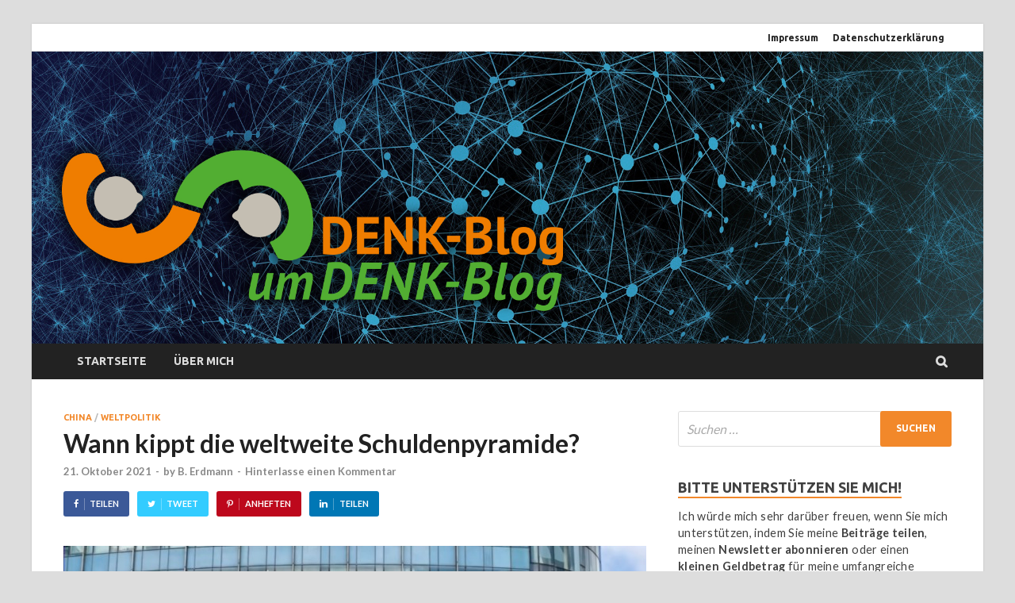

--- FILE ---
content_type: text/html; charset=UTF-8
request_url: https://www.denk-blog.de/wann-kippt-die-weltweite-schuldenpyramide/
body_size: 20336
content:
<!DOCTYPE html>
<html lang="de" class="no-js">
<head>
<meta charset="UTF-8">
<meta name="viewport" content="width=device-width, initial-scale=1">
<link rel="profile" href="http://gmpg.org/xfn/11">

<script>(function(html){html.className = html.className.replace(/\bno-js\b/,'js')})(document.documentElement);</script>
<meta name='robots' content='index, follow, max-image-preview:large, max-snippet:-1, max-video-preview:-1' />

	<!-- This site is optimized with the Yoast SEO plugin v17.6 - https://yoast.com/wordpress/plugins/seo/ -->
	<title>Wann kippt die weltweite Schuldenpyramide? - umDenk-Blog</title>
	<meta name="description" content="Die Schulden in der Welt nehmen ständig zu. In der Corona-Krise sind die Schulden nochmals sprunghaft gestiegen." />
	<link rel="canonical" href="https://www.denk-blog.de/wann-kippt-die-weltweite-schuldenpyramide/" />
	<meta property="og:locale" content="de_DE" />
	<meta property="og:type" content="article" />
	<meta property="og:title" content="Wann kippt die weltweite Schuldenpyramide? - umDenk-Blog" />
	<meta property="og:description" content="Die Schulden in der Welt nehmen ständig zu. In der Corona-Krise sind die Schulden nochmals sprunghaft gestiegen." />
	<meta property="og:url" content="https://www.denk-blog.de/wann-kippt-die-weltweite-schuldenpyramide/" />
	<meta property="og:site_name" content="umDenk-Blog" />
	<meta property="article:published_time" content="2021-10-21T17:08:26+00:00" />
	<meta property="og:image" content="https://www.denk-blog.de/wp-content/uploads/2021/10/31422475-8606-4908-8FE0-84C1F47A904A.jpeg" />
	<meta property="og:image:width" content="1406" />
	<meta property="og:image:height" content="931" />
	<meta name="twitter:card" content="summary_large_image" />
	<meta name="twitter:label1" content="Verfasst von" />
	<meta name="twitter:data1" content="B. Erdmann" />
	<meta name="twitter:label2" content="Geschätzte Lesezeit" />
	<meta name="twitter:data2" content="4 Minuten" />
	<script type="application/ld+json" class="yoast-schema-graph">{"@context":"https://schema.org","@graph":[{"@type":"WebSite","@id":"https://www.denk-blog.de/#website","url":"https://www.denk-blog.de/","name":"umDenk-Blog","description":"Der umDenk-Blog berichtet, kritisiert, fordert, provoziert, analysiert, z\u00fcrnt, tr\u00f6stet","publisher":{"@id":"https://www.denk-blog.de/#/schema/person/93614ef35da28fcab588d0b121e4e56e"},"potentialAction":[{"@type":"SearchAction","target":{"@type":"EntryPoint","urlTemplate":"https://www.denk-blog.de/?s={search_term_string}"},"query-input":"required name=search_term_string"}],"inLanguage":"de"},{"@type":"ImageObject","@id":"https://www.denk-blog.de/wann-kippt-die-weltweite-schuldenpyramide/#primaryimage","inLanguage":"de","url":"https://www.denk-blog.de/wp-content/uploads/2021/10/31422475-8606-4908-8FE0-84C1F47A904A.jpeg","contentUrl":"https://www.denk-blog.de/wp-content/uploads/2021/10/31422475-8606-4908-8FE0-84C1F47A904A.jpeg","width":1406,"height":931},{"@type":"WebPage","@id":"https://www.denk-blog.de/wann-kippt-die-weltweite-schuldenpyramide/#webpage","url":"https://www.denk-blog.de/wann-kippt-die-weltweite-schuldenpyramide/","name":"Wann kippt die weltweite Schuldenpyramide? - umDenk-Blog","isPartOf":{"@id":"https://www.denk-blog.de/#website"},"primaryImageOfPage":{"@id":"https://www.denk-blog.de/wann-kippt-die-weltweite-schuldenpyramide/#primaryimage"},"datePublished":"2021-10-21T17:08:26+00:00","dateModified":"2021-10-21T17:08:26+00:00","description":"Die Schulden in der Welt nehmen st\u00e4ndig zu. In der Corona-Krise sind die Schulden nochmals sprunghaft gestiegen.","breadcrumb":{"@id":"https://www.denk-blog.de/wann-kippt-die-weltweite-schuldenpyramide/#breadcrumb"},"inLanguage":"de","potentialAction":[{"@type":"ReadAction","target":["https://www.denk-blog.de/wann-kippt-die-weltweite-schuldenpyramide/"]}]},{"@type":"BreadcrumbList","@id":"https://www.denk-blog.de/wann-kippt-die-weltweite-schuldenpyramide/#breadcrumb","itemListElement":[{"@type":"ListItem","position":1,"name":"Startseite","item":"https://www.denk-blog.de/"},{"@type":"ListItem","position":2,"name":"Startseite","item":"https://www.denk-blog.de/startseite/"},{"@type":"ListItem","position":3,"name":"Wann kippt die weltweite Schuldenpyramide?"}]},{"@type":"Article","@id":"https://www.denk-blog.de/wann-kippt-die-weltweite-schuldenpyramide/#article","isPartOf":{"@id":"https://www.denk-blog.de/wann-kippt-die-weltweite-schuldenpyramide/#webpage"},"author":{"@id":"https://www.denk-blog.de/#/schema/person/93614ef35da28fcab588d0b121e4e56e"},"headline":"Wann kippt die weltweite Schuldenpyramide?","datePublished":"2021-10-21T17:08:26+00:00","dateModified":"2021-10-21T17:08:26+00:00","mainEntityOfPage":{"@id":"https://www.denk-blog.de/wann-kippt-die-weltweite-schuldenpyramide/#webpage"},"wordCount":745,"commentCount":0,"publisher":{"@id":"https://www.denk-blog.de/#/schema/person/93614ef35da28fcab588d0b121e4e56e"},"image":{"@id":"https://www.denk-blog.de/wann-kippt-die-weltweite-schuldenpyramide/#primaryimage"},"thumbnailUrl":"https://www.denk-blog.de/wp-content/uploads/2021/10/31422475-8606-4908-8FE0-84C1F47A904A.jpeg","keywords":["China","Evergrande","Schuldenberge","Weltwirtschaft"],"articleSection":["China","Weltpolitik"],"inLanguage":"de","potentialAction":[{"@type":"CommentAction","name":"Comment","target":["https://www.denk-blog.de/wann-kippt-die-weltweite-schuldenpyramide/#respond"]}]},{"@type":["Person","Organization"],"@id":"https://www.denk-blog.de/#/schema/person/93614ef35da28fcab588d0b121e4e56e","name":"B. Erdmann","image":{"@type":"ImageObject","@id":"https://www.denk-blog.de/#personlogo","inLanguage":"de","url":"https://www.denk-blog.de/wp-content/uploads/2019/10/barbara_erdmann-240x240.jpg","contentUrl":"https://www.denk-blog.de/wp-content/uploads/2019/10/barbara_erdmann-240x240.jpg","caption":"B. Erdmann"},"logo":{"@id":"https://www.denk-blog.de/#personlogo"},"url":"https://www.denk-blog.de/author/barbaraerdmann/"}]}</script>
	<!-- / Yoast SEO plugin. -->


<link rel="alternate" type="application/rss+xml" title="umDenk-Blog &raquo; Feed" href="https://www.denk-blog.de/feed/" />
<link rel="alternate" type="application/rss+xml" title="umDenk-Blog &raquo; Kommentar-Feed" href="https://www.denk-blog.de/comments/feed/" />
<link rel="alternate" type="application/rss+xml" title="umDenk-Blog &raquo; Wann kippt die weltweite Schuldenpyramide?-Kommentar-Feed" href="https://www.denk-blog.de/wann-kippt-die-weltweite-schuldenpyramide/feed/" />
<script type="text/javascript">
window._wpemojiSettings = {"baseUrl":"https:\/\/s.w.org\/images\/core\/emoji\/14.0.0\/72x72\/","ext":".png","svgUrl":"https:\/\/s.w.org\/images\/core\/emoji\/14.0.0\/svg\/","svgExt":".svg","source":{"concatemoji":"https:\/\/www.denk-blog.de\/wp-includes\/js\/wp-emoji-release.min.js?ver=6.1.9"}};
/*! This file is auto-generated */
!function(e,a,t){var n,r,o,i=a.createElement("canvas"),p=i.getContext&&i.getContext("2d");function s(e,t){var a=String.fromCharCode,e=(p.clearRect(0,0,i.width,i.height),p.fillText(a.apply(this,e),0,0),i.toDataURL());return p.clearRect(0,0,i.width,i.height),p.fillText(a.apply(this,t),0,0),e===i.toDataURL()}function c(e){var t=a.createElement("script");t.src=e,t.defer=t.type="text/javascript",a.getElementsByTagName("head")[0].appendChild(t)}for(o=Array("flag","emoji"),t.supports={everything:!0,everythingExceptFlag:!0},r=0;r<o.length;r++)t.supports[o[r]]=function(e){if(p&&p.fillText)switch(p.textBaseline="top",p.font="600 32px Arial",e){case"flag":return s([127987,65039,8205,9895,65039],[127987,65039,8203,9895,65039])?!1:!s([55356,56826,55356,56819],[55356,56826,8203,55356,56819])&&!s([55356,57332,56128,56423,56128,56418,56128,56421,56128,56430,56128,56423,56128,56447],[55356,57332,8203,56128,56423,8203,56128,56418,8203,56128,56421,8203,56128,56430,8203,56128,56423,8203,56128,56447]);case"emoji":return!s([129777,127995,8205,129778,127999],[129777,127995,8203,129778,127999])}return!1}(o[r]),t.supports.everything=t.supports.everything&&t.supports[o[r]],"flag"!==o[r]&&(t.supports.everythingExceptFlag=t.supports.everythingExceptFlag&&t.supports[o[r]]);t.supports.everythingExceptFlag=t.supports.everythingExceptFlag&&!t.supports.flag,t.DOMReady=!1,t.readyCallback=function(){t.DOMReady=!0},t.supports.everything||(n=function(){t.readyCallback()},a.addEventListener?(a.addEventListener("DOMContentLoaded",n,!1),e.addEventListener("load",n,!1)):(e.attachEvent("onload",n),a.attachEvent("onreadystatechange",function(){"complete"===a.readyState&&t.readyCallback()})),(e=t.source||{}).concatemoji?c(e.concatemoji):e.wpemoji&&e.twemoji&&(c(e.twemoji),c(e.wpemoji)))}(window,document,window._wpemojiSettings);
</script>
<style type="text/css">
img.wp-smiley,
img.emoji {
	display: inline !important;
	border: none !important;
	box-shadow: none !important;
	height: 1em !important;
	width: 1em !important;
	margin: 0 0.07em !important;
	vertical-align: -0.1em !important;
	background: none !important;
	padding: 0 !important;
}
</style>
	<link rel='stylesheet' id='wp-block-library-css' href='https://www.denk-blog.de/wp-includes/css/dist/block-library/style.min.css?ver=6.1.9' type='text/css' media='all' />
<style id='wp-block-library-theme-inline-css' type='text/css'>
.wp-block-audio figcaption{color:#555;font-size:13px;text-align:center}.is-dark-theme .wp-block-audio figcaption{color:hsla(0,0%,100%,.65)}.wp-block-audio{margin:0 0 1em}.wp-block-code{border:1px solid #ccc;border-radius:4px;font-family:Menlo,Consolas,monaco,monospace;padding:.8em 1em}.wp-block-embed figcaption{color:#555;font-size:13px;text-align:center}.is-dark-theme .wp-block-embed figcaption{color:hsla(0,0%,100%,.65)}.wp-block-embed{margin:0 0 1em}.blocks-gallery-caption{color:#555;font-size:13px;text-align:center}.is-dark-theme .blocks-gallery-caption{color:hsla(0,0%,100%,.65)}.wp-block-image figcaption{color:#555;font-size:13px;text-align:center}.is-dark-theme .wp-block-image figcaption{color:hsla(0,0%,100%,.65)}.wp-block-image{margin:0 0 1em}.wp-block-pullquote{border-top:4px solid;border-bottom:4px solid;margin-bottom:1.75em;color:currentColor}.wp-block-pullquote__citation,.wp-block-pullquote cite,.wp-block-pullquote footer{color:currentColor;text-transform:uppercase;font-size:.8125em;font-style:normal}.wp-block-quote{border-left:.25em solid;margin:0 0 1.75em;padding-left:1em}.wp-block-quote cite,.wp-block-quote footer{color:currentColor;font-size:.8125em;position:relative;font-style:normal}.wp-block-quote.has-text-align-right{border-left:none;border-right:.25em solid;padding-left:0;padding-right:1em}.wp-block-quote.has-text-align-center{border:none;padding-left:0}.wp-block-quote.is-large,.wp-block-quote.is-style-large,.wp-block-quote.is-style-plain{border:none}.wp-block-search .wp-block-search__label{font-weight:700}.wp-block-search__button{border:1px solid #ccc;padding:.375em .625em}:where(.wp-block-group.has-background){padding:1.25em 2.375em}.wp-block-separator.has-css-opacity{opacity:.4}.wp-block-separator{border:none;border-bottom:2px solid;margin-left:auto;margin-right:auto}.wp-block-separator.has-alpha-channel-opacity{opacity:1}.wp-block-separator:not(.is-style-wide):not(.is-style-dots){width:100px}.wp-block-separator.has-background:not(.is-style-dots){border-bottom:none;height:1px}.wp-block-separator.has-background:not(.is-style-wide):not(.is-style-dots){height:2px}.wp-block-table{margin:"0 0 1em 0"}.wp-block-table thead{border-bottom:3px solid}.wp-block-table tfoot{border-top:3px solid}.wp-block-table td,.wp-block-table th{word-break:normal}.wp-block-table figcaption{color:#555;font-size:13px;text-align:center}.is-dark-theme .wp-block-table figcaption{color:hsla(0,0%,100%,.65)}.wp-block-video figcaption{color:#555;font-size:13px;text-align:center}.is-dark-theme .wp-block-video figcaption{color:hsla(0,0%,100%,.65)}.wp-block-video{margin:0 0 1em}.wp-block-template-part.has-background{padding:1.25em 2.375em;margin-top:0;margin-bottom:0}
</style>
<link rel='stylesheet' id='classic-theme-styles-css' href='https://www.denk-blog.de/wp-includes/css/classic-themes.min.css?ver=1' type='text/css' media='all' />
<style id='global-styles-inline-css' type='text/css'>
body{--wp--preset--color--black: #000000;--wp--preset--color--cyan-bluish-gray: #abb8c3;--wp--preset--color--white: #ffffff;--wp--preset--color--pale-pink: #f78da7;--wp--preset--color--vivid-red: #cf2e2e;--wp--preset--color--luminous-vivid-orange: #ff6900;--wp--preset--color--luminous-vivid-amber: #fcb900;--wp--preset--color--light-green-cyan: #7bdcb5;--wp--preset--color--vivid-green-cyan: #00d084;--wp--preset--color--pale-cyan-blue: #8ed1fc;--wp--preset--color--vivid-cyan-blue: #0693e3;--wp--preset--color--vivid-purple: #9b51e0;--wp--preset--gradient--vivid-cyan-blue-to-vivid-purple: linear-gradient(135deg,rgba(6,147,227,1) 0%,rgb(155,81,224) 100%);--wp--preset--gradient--light-green-cyan-to-vivid-green-cyan: linear-gradient(135deg,rgb(122,220,180) 0%,rgb(0,208,130) 100%);--wp--preset--gradient--luminous-vivid-amber-to-luminous-vivid-orange: linear-gradient(135deg,rgba(252,185,0,1) 0%,rgba(255,105,0,1) 100%);--wp--preset--gradient--luminous-vivid-orange-to-vivid-red: linear-gradient(135deg,rgba(255,105,0,1) 0%,rgb(207,46,46) 100%);--wp--preset--gradient--very-light-gray-to-cyan-bluish-gray: linear-gradient(135deg,rgb(238,238,238) 0%,rgb(169,184,195) 100%);--wp--preset--gradient--cool-to-warm-spectrum: linear-gradient(135deg,rgb(74,234,220) 0%,rgb(151,120,209) 20%,rgb(207,42,186) 40%,rgb(238,44,130) 60%,rgb(251,105,98) 80%,rgb(254,248,76) 100%);--wp--preset--gradient--blush-light-purple: linear-gradient(135deg,rgb(255,206,236) 0%,rgb(152,150,240) 100%);--wp--preset--gradient--blush-bordeaux: linear-gradient(135deg,rgb(254,205,165) 0%,rgb(254,45,45) 50%,rgb(107,0,62) 100%);--wp--preset--gradient--luminous-dusk: linear-gradient(135deg,rgb(255,203,112) 0%,rgb(199,81,192) 50%,rgb(65,88,208) 100%);--wp--preset--gradient--pale-ocean: linear-gradient(135deg,rgb(255,245,203) 0%,rgb(182,227,212) 50%,rgb(51,167,181) 100%);--wp--preset--gradient--electric-grass: linear-gradient(135deg,rgb(202,248,128) 0%,rgb(113,206,126) 100%);--wp--preset--gradient--midnight: linear-gradient(135deg,rgb(2,3,129) 0%,rgb(40,116,252) 100%);--wp--preset--duotone--dark-grayscale: url('#wp-duotone-dark-grayscale');--wp--preset--duotone--grayscale: url('#wp-duotone-grayscale');--wp--preset--duotone--purple-yellow: url('#wp-duotone-purple-yellow');--wp--preset--duotone--blue-red: url('#wp-duotone-blue-red');--wp--preset--duotone--midnight: url('#wp-duotone-midnight');--wp--preset--duotone--magenta-yellow: url('#wp-duotone-magenta-yellow');--wp--preset--duotone--purple-green: url('#wp-duotone-purple-green');--wp--preset--duotone--blue-orange: url('#wp-duotone-blue-orange');--wp--preset--font-size--small: 13px;--wp--preset--font-size--medium: 20px;--wp--preset--font-size--large: 36px;--wp--preset--font-size--x-large: 42px;--wp--preset--spacing--20: 0.44rem;--wp--preset--spacing--30: 0.67rem;--wp--preset--spacing--40: 1rem;--wp--preset--spacing--50: 1.5rem;--wp--preset--spacing--60: 2.25rem;--wp--preset--spacing--70: 3.38rem;--wp--preset--spacing--80: 5.06rem;}:where(.is-layout-flex){gap: 0.5em;}body .is-layout-flow > .alignleft{float: left;margin-inline-start: 0;margin-inline-end: 2em;}body .is-layout-flow > .alignright{float: right;margin-inline-start: 2em;margin-inline-end: 0;}body .is-layout-flow > .aligncenter{margin-left: auto !important;margin-right: auto !important;}body .is-layout-constrained > .alignleft{float: left;margin-inline-start: 0;margin-inline-end: 2em;}body .is-layout-constrained > .alignright{float: right;margin-inline-start: 2em;margin-inline-end: 0;}body .is-layout-constrained > .aligncenter{margin-left: auto !important;margin-right: auto !important;}body .is-layout-constrained > :where(:not(.alignleft):not(.alignright):not(.alignfull)){max-width: var(--wp--style--global--content-size);margin-left: auto !important;margin-right: auto !important;}body .is-layout-constrained > .alignwide{max-width: var(--wp--style--global--wide-size);}body .is-layout-flex{display: flex;}body .is-layout-flex{flex-wrap: wrap;align-items: center;}body .is-layout-flex > *{margin: 0;}:where(.wp-block-columns.is-layout-flex){gap: 2em;}.has-black-color{color: var(--wp--preset--color--black) !important;}.has-cyan-bluish-gray-color{color: var(--wp--preset--color--cyan-bluish-gray) !important;}.has-white-color{color: var(--wp--preset--color--white) !important;}.has-pale-pink-color{color: var(--wp--preset--color--pale-pink) !important;}.has-vivid-red-color{color: var(--wp--preset--color--vivid-red) !important;}.has-luminous-vivid-orange-color{color: var(--wp--preset--color--luminous-vivid-orange) !important;}.has-luminous-vivid-amber-color{color: var(--wp--preset--color--luminous-vivid-amber) !important;}.has-light-green-cyan-color{color: var(--wp--preset--color--light-green-cyan) !important;}.has-vivid-green-cyan-color{color: var(--wp--preset--color--vivid-green-cyan) !important;}.has-pale-cyan-blue-color{color: var(--wp--preset--color--pale-cyan-blue) !important;}.has-vivid-cyan-blue-color{color: var(--wp--preset--color--vivid-cyan-blue) !important;}.has-vivid-purple-color{color: var(--wp--preset--color--vivid-purple) !important;}.has-black-background-color{background-color: var(--wp--preset--color--black) !important;}.has-cyan-bluish-gray-background-color{background-color: var(--wp--preset--color--cyan-bluish-gray) !important;}.has-white-background-color{background-color: var(--wp--preset--color--white) !important;}.has-pale-pink-background-color{background-color: var(--wp--preset--color--pale-pink) !important;}.has-vivid-red-background-color{background-color: var(--wp--preset--color--vivid-red) !important;}.has-luminous-vivid-orange-background-color{background-color: var(--wp--preset--color--luminous-vivid-orange) !important;}.has-luminous-vivid-amber-background-color{background-color: var(--wp--preset--color--luminous-vivid-amber) !important;}.has-light-green-cyan-background-color{background-color: var(--wp--preset--color--light-green-cyan) !important;}.has-vivid-green-cyan-background-color{background-color: var(--wp--preset--color--vivid-green-cyan) !important;}.has-pale-cyan-blue-background-color{background-color: var(--wp--preset--color--pale-cyan-blue) !important;}.has-vivid-cyan-blue-background-color{background-color: var(--wp--preset--color--vivid-cyan-blue) !important;}.has-vivid-purple-background-color{background-color: var(--wp--preset--color--vivid-purple) !important;}.has-black-border-color{border-color: var(--wp--preset--color--black) !important;}.has-cyan-bluish-gray-border-color{border-color: var(--wp--preset--color--cyan-bluish-gray) !important;}.has-white-border-color{border-color: var(--wp--preset--color--white) !important;}.has-pale-pink-border-color{border-color: var(--wp--preset--color--pale-pink) !important;}.has-vivid-red-border-color{border-color: var(--wp--preset--color--vivid-red) !important;}.has-luminous-vivid-orange-border-color{border-color: var(--wp--preset--color--luminous-vivid-orange) !important;}.has-luminous-vivid-amber-border-color{border-color: var(--wp--preset--color--luminous-vivid-amber) !important;}.has-light-green-cyan-border-color{border-color: var(--wp--preset--color--light-green-cyan) !important;}.has-vivid-green-cyan-border-color{border-color: var(--wp--preset--color--vivid-green-cyan) !important;}.has-pale-cyan-blue-border-color{border-color: var(--wp--preset--color--pale-cyan-blue) !important;}.has-vivid-cyan-blue-border-color{border-color: var(--wp--preset--color--vivid-cyan-blue) !important;}.has-vivid-purple-border-color{border-color: var(--wp--preset--color--vivid-purple) !important;}.has-vivid-cyan-blue-to-vivid-purple-gradient-background{background: var(--wp--preset--gradient--vivid-cyan-blue-to-vivid-purple) !important;}.has-light-green-cyan-to-vivid-green-cyan-gradient-background{background: var(--wp--preset--gradient--light-green-cyan-to-vivid-green-cyan) !important;}.has-luminous-vivid-amber-to-luminous-vivid-orange-gradient-background{background: var(--wp--preset--gradient--luminous-vivid-amber-to-luminous-vivid-orange) !important;}.has-luminous-vivid-orange-to-vivid-red-gradient-background{background: var(--wp--preset--gradient--luminous-vivid-orange-to-vivid-red) !important;}.has-very-light-gray-to-cyan-bluish-gray-gradient-background{background: var(--wp--preset--gradient--very-light-gray-to-cyan-bluish-gray) !important;}.has-cool-to-warm-spectrum-gradient-background{background: var(--wp--preset--gradient--cool-to-warm-spectrum) !important;}.has-blush-light-purple-gradient-background{background: var(--wp--preset--gradient--blush-light-purple) !important;}.has-blush-bordeaux-gradient-background{background: var(--wp--preset--gradient--blush-bordeaux) !important;}.has-luminous-dusk-gradient-background{background: var(--wp--preset--gradient--luminous-dusk) !important;}.has-pale-ocean-gradient-background{background: var(--wp--preset--gradient--pale-ocean) !important;}.has-electric-grass-gradient-background{background: var(--wp--preset--gradient--electric-grass) !important;}.has-midnight-gradient-background{background: var(--wp--preset--gradient--midnight) !important;}.has-small-font-size{font-size: var(--wp--preset--font-size--small) !important;}.has-medium-font-size{font-size: var(--wp--preset--font-size--medium) !important;}.has-large-font-size{font-size: var(--wp--preset--font-size--large) !important;}.has-x-large-font-size{font-size: var(--wp--preset--font-size--x-large) !important;}
.wp-block-navigation a:where(:not(.wp-element-button)){color: inherit;}
:where(.wp-block-columns.is-layout-flex){gap: 2em;}
.wp-block-pullquote{font-size: 1.5em;line-height: 1.6;}
</style>
<link rel='stylesheet' id='contact-form-7-css' href='https://www.denk-blog.de/wp-content/plugins/contact-form-7/includes/css/styles.css?ver=5.5.2' type='text/css' media='all' />
<link rel='stylesheet' id='ppress-frontend-css' href='https://www.denk-blog.de/wp-content/plugins/wp-user-avatar/assets/css/frontend.min.css?ver=3.2.3' type='text/css' media='all' />
<link rel='stylesheet' id='ppress-flatpickr-css' href='https://www.denk-blog.de/wp-content/plugins/wp-user-avatar/assets/flatpickr/flatpickr.min.css?ver=3.2.3' type='text/css' media='all' />
<link rel='stylesheet' id='ppress-select2-css' href='https://www.denk-blog.de/wp-content/plugins/wp-user-avatar/assets/select2/select2.min.css?ver=6.1.9' type='text/css' media='all' />
<link rel='stylesheet' id='charitable-styles-css' href='https://www.denk-blog.de/wp-content/plugins/charitable/assets/css/charitable.min.css?ver=1.6.54' type='text/css' media='all' />
<link rel='stylesheet' id='font-awesome-css' href='https://www.denk-blog.de/wp-content/themes/hitmag-pro/css/font-awesome.min.css?ver=4.7.0' type='text/css' media='all' />
<link rel='stylesheet' id='hitmag-pro-style-css' href='https://www.denk-blog.de/wp-content/themes/hitmag-pro/style.css?ver=6.1.9' type='text/css' media='all' />
<link rel='stylesheet' id='jquery-flexslider-css' href='https://www.denk-blog.de/wp-content/themes/hitmag-pro/css/flexslider.css?ver=6.1.9' type='text/css' media='screen' />
<link rel='stylesheet' id='jquery-magnific-popup-css' href='https://www.denk-blog.de/wp-content/themes/hitmag-pro/css/magnific-popup.css?ver=6.1.9' type='text/css' media='all' />
<link rel='stylesheet' id='kirki-styles-global-css' href='https://www.denk-blog.de/wp-content/themes/hitmag-pro/inc/kirki/assets/css/kirki-styles.css?ver=3.0.35.3' type='text/css' media='all' />
<style id='kirki-styles-global-inline-css' type='text/css'>
.site-title{font-family:"Open Sans", Helvetica, Arial, sans-serif;font-size:36px;font-weight:700;line-height:1.3;}body{font-family:Lato, Helvetica, Arial, sans-serif;font-size:16px;font-weight:400;line-height:1.5;color:#404040;}#hm-tabs .hm-tab-anchor,.arc-page-title,.cat-links,.elementor-widget-container h5,.footer-widget-title,.hm-top-bar,.main-navigation,.post-navigation .meta-nav,.srch-page-title,.widget-title,.woocommerce div.product .woocommerce-tabs .panel h2, .related > h2, .woocommerce-checkout h3, .cart_totals h2{font-family:Ubuntu, Helvetica, Arial, sans-serif;font-weight:700;}#hm-search-form .search-form .search-submit,.th-readmore,a.hm-viewall,button, input[type="button"], input[type="reset"], input[type="submit"]{font-family:Ubuntu, Helvetica, Arial, sans-serif;font-weight:700;}.main-navigation ul{font-size:14px;}h1,h2,h3,h4,h5,h6{font-family:Lato, Helvetica, Arial, sans-serif;font-weight:700;}h1{font-size:36px;}h2{font-size:32px;}h3{font-size:28px;}h4{font-size:24px;}h5{font-size:20px;}h6{font-size:16px;}.hitmag-wrapper{background-color:#ffffff;}.site-title a:hover{color:#222222;}.site-header{background-color:#ffffff;}.hitmag-page .entry-title,.hitmag-post .entry-title a,.hitmag-single .entry-title,.hmb-entry-title a,.hms-title a,.hmw-grid-post .post-title a,.widget_post_views_counter_list_widget a.post-title,.woocommerce-loop-product__title{color:#222222;}.hitmag-post .entry-meta,.hitmag-post .entry-meta a,.hitmag-single .entry-meta,.hitmag-single .entry-meta a,.hmb-entry-meta, .hms-meta, .hmb-entry-meta a, .hms-meta a{color:#888888;}a{color:#309b38;}a:hover{color:#f2882a;}#hm-search-form .search-form .search-submit,.search-form .search-submit,.th-readmore,a.hm-viewall,button,input[type="button"],input[type="reset"],input[type="submit"]{background-color:#f2882a;}#hm-search-form .search-form .search-submit,.footer-widget-area a.hm-viewall,.footer-widget-area a.hm-viewall:visited,.search-form .search-submit,.th-readmore,.th-readmore:active,.th-readmore:focus,.th-readmore:visited,a.hm-viewall,a.hm-viewall:visited,button,input[type="button"],input[type="reset"],input[type="submit"]{color:#ffffff;}#hm-search-form .search-form .search-submit:hover,.footer-widget-area a.hm-viewall:hover,.search-form .search-submit:hover,.th-readmore:hover,a.hm-viewall:hover,button:hover,input[type="button"]:hover,input[type="reset"]:hover,input[type="submit"]:hover{background-color:#222222;color:#ffffff;}.hm-nav-container,.main-navigation,.main-navigation ul ul.toggled-on{background-color:#222222;}.dropdown-toggle,.hm-search-button-icon,.main-navigation a,.main-navigation ul ul.toggled-on a,.menu-toggle{color:#dddddd;}.main-navigation .current-menu-ancestor > a,.main-navigation .current-menu-item > a,.main-navigation .current_page_ancestor > a,.main-navigation .current_page_item > a,.main-navigation a:hover,.main-navigation ul ul.toggled-on a:hover,.menu-toggle,.menu-toggle:focus,.menu-toggle:hover{background-color:#f2882a;}.dropdown-toggle:hover,.main-navigation .current-menu-ancestor > a,.main-navigation .current-menu-item > a,.main-navigation .current_page_ancestor > a,.main-navigation .current_page_item > a,.main-navigation a:hover,.main-navigation ul ul.toggled-on a:hover,.menu-toggle,.menu-toggle:hover{color:#ffffff;}.main-navigation ul ul{background-color:#333333;}.main-navigation ul ul a{color:#dddddd;}.main-navigation ul ul .current-menu-ancestor > a,.main-navigation ul ul .current-menu-item > a,.main-navigation ul ul .current_page_ancestor > a,.main-navigation ul ul .current_page_item > a,.main-navigation ul ul a:hover{background-color:#f2882a;color:#ffffff;}.hm-top-bar,.hm-topnavbutton{background-color:#ffffff;}#top-nav-button,.hm-top-bar,.top-navigation a{color:#222222;}#top-nav-button:hover,.top-navigation .current-menu-ancestor > a,.top-navigation .current-menu-item > a,.top-navigation .current_page_ancestor > a,.top-navigation .current_page_item > a,.top-navigation a:hover{color:#f2882a;}.responsive-topnav,.top-navigation ul ul{background-color:#ECF0F1;}.responsive-topnav li a,.top-navigation ul ul a{color:#222222;}.responsive-topnav ul#top-menu li a:hover,.top-navigation ul ul .current-menu-ancestor > a,.top-navigation ul ul .current-menu-item > a,.top-navigation ul ul .current_page_ancestor > a,.top-navigation ul ul .current_page_item > a,.top-navigation ul ul a:hover{background-color:#f2882a;}.responsive-topnav li a:hover,.top-navigation ul ul .current-menu-ancestor > a,.top-navigation ul ul .current-menu-item > a,.top-navigation ul ul .current_page_ancestor > a,.top-navigation ul ul .current_page_item > a,.top-navigation ul ul a:hover{color:#ffffff;}.site-footer{background-color:#222222;}.footer-widget-title{color:#eeeeee;}.footer-widget-area,.footer-widget-area .hmb-entry-meta,.footer-widget-area .hmb-entry-meta a,.footer-widget-area .hmb-entry-summary,.footer-widget-area .hms-meta,.footer-widget-area .hms-meta a{color:#cccccc;}.footer-widget-area .hmb-entry-title a,.footer-widget-area .hms-title a,.footer-widget-area .hmw-grid-post .post-title a,.footer-widget-area .widget a,.footer-widget-area a{color:#dddddd;}.footer-navigation ul li a:hover,.footer-widget-area .hmb-entry-meta a:hover,.footer-widget-area .hmb-entry-title a:hover,.footer-widget-area .hms-meta a:hover,.footer-widget-area .hms-title a:hover,.footer-widget-area .hmw-grid-post .post-title a:hover,.footer-widget-area .widget a:hover,.footer-widget-area a:hover,.site-info a:hover{color:#f2882a;}.site-info{background-color:#111111;}.site-info,.site-info a{color:#ffffff;}
</style>
<script type='text/javascript' src='https://www.denk-blog.de/wp-includes/js/jquery/jquery.min.js?ver=3.6.1' id='jquery-core-js'></script>
<script type='text/javascript' src='https://www.denk-blog.de/wp-includes/js/jquery/jquery-migrate.min.js?ver=3.3.2' id='jquery-migrate-js'></script>
<script type='text/javascript' src='https://www.denk-blog.de/wp-content/plugins/wp-user-avatar/assets/flatpickr/flatpickr.min.js?ver=6.1.9' id='ppress-flatpickr-js'></script>
<script type='text/javascript' src='https://www.denk-blog.de/wp-content/plugins/wp-user-avatar/assets/select2/select2.min.js?ver=6.1.9' id='ppress-select2-js'></script>
<!--[if lt IE 9]>
<script type='text/javascript' src='https://www.denk-blog.de/wp-content/themes/hitmag-pro/js/html5shiv.min.js?ver=6.1.9' id='html5shiv-js'></script>
<![endif]-->
<link rel="https://api.w.org/" href="https://www.denk-blog.de/wp-json/" /><link rel="alternate" type="application/json" href="https://www.denk-blog.de/wp-json/wp/v2/posts/12296" /><link rel="EditURI" type="application/rsd+xml" title="RSD" href="https://www.denk-blog.de/xmlrpc.php?rsd" />
<link rel="wlwmanifest" type="application/wlwmanifest+xml" href="https://www.denk-blog.de/wp-includes/wlwmanifest.xml" />
<meta name="generator" content="WordPress 6.1.9" />
<link rel='shortlink' href='https://www.denk-blog.de/?p=12296' />
<link rel="alternate" type="application/json+oembed" href="https://www.denk-blog.de/wp-json/oembed/1.0/embed?url=https%3A%2F%2Fwww.denk-blog.de%2Fwann-kippt-die-weltweite-schuldenpyramide%2F" />
<link rel="alternate" type="text/xml+oembed" href="https://www.denk-blog.de/wp-json/oembed/1.0/embed?url=https%3A%2F%2Fwww.denk-blog.de%2Fwann-kippt-die-weltweite-schuldenpyramide%2F&#038;format=xml" />
		<style type="text/css">
			

            .post-navigation .post-title:hover {
                color: #f2882a;
            }

            .responsive-mainnav li a:hover,
            .responsive-topnav li a:hover {
                background: #f2882a;
            }

            .nav-links .current {
                background: #f2882a;
            }

            .elementor-widget-container h5,
            .widget-title {
                border-bottom: 2px solid #f2882a;
            }

            .footer-widget-title {
                border-bottom: 2px solid #f2882a;
            }

            .widget-area a:hover {
                color: #f2882a;
            }

            .site-info a:hover {
                color: #f2882a;
            }

            .hmb-entry-title a:hover {
                color: #f2882a;
            }

            .hmb-entry-meta a:hover,
            .hms-meta a:hover {
                color: #f2882a;
            }

            .hms-title a:hover {
                color: #f2882a;
            }

            .hmw-grid-post .post-title a:hover {
                color: #f2882a;
            }

            .hm-tabs-wdt .ui-state-active {
                border-bottom: 2px solid #f2882a;
            }

            #hitmag-tags a,
            .widget_tag_cloud .tagcloud a {
                background: #f2882a;
            }

            .site-title a {
                color: #f2882a;
            }

            .hitmag-post .entry-title a:hover {
                color: #f2882a;
            }

            .hitmag-post .entry-meta a:hover {
                color: #f2882a;
            }

            .cat-links a {
                color: #f2882a;
            }

            .hitmag-single .entry-meta a:hover {
                color: #f2882a;
            }

            .hitmag-single .author a:hover {
                color: #f2882a;
            }

            .hm-author-content .author-posts-link {
                color: #f2882a;
            }

            .hm-tags-links a:hover {
                background: #f2882a;
            }

            .hm-tagged {
                background: #f2882a;
            }

            .hm-edit-link a.post-edit-link {
                background: #f2882a;
            }

            .arc-page-title {
                border-bottom: 2px solid #f2882a;
            }

            .srch-page-title {
                border-bottom: 2px solid #f2882a;
            }

            .hm-post-style-2.th-hero-container .cat-links,
            .hmig-post .cat-links,
            .hm-slider-details .cat-links {
                background: #f2882a;
            }

            .hm-rel-post .post-title a:hover {
                color: #f2882a;
            }

            .comment-author a {
                color: #f2882a;
            }

            .comment-metadata a:hover,
            .comment-metadata a:focus,
            .pingback .comment-edit-link:hover,
            .pingback .comment-edit-link:focus {
                color: #f2882a;
            }

            .comment-reply-link:hover,
            .comment-reply-link:focus {
                background: #f2882a;
            }

            .required {
                color: #f2882a;
            }

            blockquote {
                border-left: 3px solid #f2882a;
            }

            .hmajax-btn:hover {
                background: #f2882a;
                border: 1px solid #f2882a;
            }

            .hmw-spinner > div {
                 background: #f2882a;
            }

            .comment-reply-title small a:before {
                color: #f2882a;
            }
            
            .woocommerce ul.products li.product h3:hover,
            .woocommerce-widget-area ul li a:hover,
            .woocommerce-loop-product__title:hover {
                color: #f2882a;
            }

            .woocommerce-product-search input[type="submit"],
            .woocommerce #respond input#submit, 
            .woocommerce a.button, 
            .woocommerce button.button, 
            .woocommerce input.button,
            .woocommerce nav.woocommerce-pagination ul li a:focus,
            .woocommerce nav.woocommerce-pagination ul li a:hover,
            .woocommerce nav.woocommerce-pagination ul li span.current,
            .woocommerce span.onsale,
            .woocommerce-widget-area .widget-title,
            .woocommerce #respond input#submit.alt,
            .woocommerce a.button.alt,
            .woocommerce button.button.alt,
            .woocommerce input.button.alt {
                background: #f2882a;
            }
            
            .wp-block-quote,
            .wp-block-quote:not(.is-large):not(.is-style-large) {
                border-left: 3px solid #f2882a;
            }		</style>
	<link rel="pingback" href="https://www.denk-blog.de/xmlrpc.php"><style id="charitable-highlight-colour-styles">.campaign-raised .amount,.campaign-figures .amount,.donors-count,.time-left,.charitable-form-field a:not(.button),.charitable-form-fields .charitable-fieldset a:not(.button),.charitable-notice,.charitable-notice .errors a { color:#6bab46; }.campaign-progress-bar .bar,.donate-button,.charitable-donation-form .donation-amount.selected,.charitable-donation-amount-form .donation-amount.selected { background-color:#6bab46; }.charitable-donation-form .donation-amount.selected,.charitable-donation-amount-form .donation-amount.selected,.charitable-notice,.charitable-drag-drop-images li:hover a.remove-image,.supports-drag-drop .charitable-drag-drop-dropzone.drag-over { border-color:#6bab46; }</style>	<style type="text/css">
			.site-title,
		.site-description {
			position: absolute;
			clip: rect(1px, 1px, 1px, 1px);
		}
		
		</style>
			<style type="text/css" id="wp-custom-css">
			div.header-main-area {
	display: none;
}

#top-navigation {
	float: right !important;
}

/*Formatierung für den Vorspannkasten rechts*/

section#text-2 {
	margin-bottom: 1em;
	font-size: 0.9em;
	letter-spacing: 0.02em;
	word-spacing: 0.02em;
}

section#text-2 h4 {
	margin-top: -0.7em;
	margin-bottom: 0.8em;
}

/*Formatierung für den Newsletterkasten rechts*/

section#newsletterwidget-2 {
	background-color: #1a5979 !important;
	padding: 6% !important;
	margin-bottom: 2.2em;
	color: #fff;
	border-top: #df8330 8px solid;
	border-bottom: #df8330 8px solid;
}

/*Formatierung für den Spendenkasten rechts*/

section#text-4 {
	margin-bottom: -0.4em;
}

section#text-4 h4 {
	margin-bottom: 0.7em;
}

section#text-4 p {
	font-size: 0.9em;
	letter-spacing: 0.02em;
	word-spacing: 0.02em;
}

div.campaign-summary {
	display: none;
}

div.tnp-field.tnp-field-privacy a {
	color: #fff !important;
	font-size: 0.9em !important;
}

div.tnp-field.tnp-field-privacy {
	margin-top: 1.0em;
	margin-bottom: 1.0em;
}

input.tnp-privacy {
	margin-right: 0.4em;
}

div.tnp-field.tnp-field-email label {
	margin-right: 0.7em;
}		</style>
		</head>

<body class="post-template-default single single-post postid-12296 single-format-standard th-right-sidebar">

<svg xmlns="http://www.w3.org/2000/svg" viewBox="0 0 0 0" width="0" height="0" focusable="false" role="none" style="visibility: hidden; position: absolute; left: -9999px; overflow: hidden;" ><defs><filter id="wp-duotone-dark-grayscale"><feColorMatrix color-interpolation-filters="sRGB" type="matrix" values=" .299 .587 .114 0 0 .299 .587 .114 0 0 .299 .587 .114 0 0 .299 .587 .114 0 0 " /><feComponentTransfer color-interpolation-filters="sRGB" ><feFuncR type="table" tableValues="0 0.49803921568627" /><feFuncG type="table" tableValues="0 0.49803921568627" /><feFuncB type="table" tableValues="0 0.49803921568627" /><feFuncA type="table" tableValues="1 1" /></feComponentTransfer><feComposite in2="SourceGraphic" operator="in" /></filter></defs></svg><svg xmlns="http://www.w3.org/2000/svg" viewBox="0 0 0 0" width="0" height="0" focusable="false" role="none" style="visibility: hidden; position: absolute; left: -9999px; overflow: hidden;" ><defs><filter id="wp-duotone-grayscale"><feColorMatrix color-interpolation-filters="sRGB" type="matrix" values=" .299 .587 .114 0 0 .299 .587 .114 0 0 .299 .587 .114 0 0 .299 .587 .114 0 0 " /><feComponentTransfer color-interpolation-filters="sRGB" ><feFuncR type="table" tableValues="0 1" /><feFuncG type="table" tableValues="0 1" /><feFuncB type="table" tableValues="0 1" /><feFuncA type="table" tableValues="1 1" /></feComponentTransfer><feComposite in2="SourceGraphic" operator="in" /></filter></defs></svg><svg xmlns="http://www.w3.org/2000/svg" viewBox="0 0 0 0" width="0" height="0" focusable="false" role="none" style="visibility: hidden; position: absolute; left: -9999px; overflow: hidden;" ><defs><filter id="wp-duotone-purple-yellow"><feColorMatrix color-interpolation-filters="sRGB" type="matrix" values=" .299 .587 .114 0 0 .299 .587 .114 0 0 .299 .587 .114 0 0 .299 .587 .114 0 0 " /><feComponentTransfer color-interpolation-filters="sRGB" ><feFuncR type="table" tableValues="0.54901960784314 0.98823529411765" /><feFuncG type="table" tableValues="0 1" /><feFuncB type="table" tableValues="0.71764705882353 0.25490196078431" /><feFuncA type="table" tableValues="1 1" /></feComponentTransfer><feComposite in2="SourceGraphic" operator="in" /></filter></defs></svg><svg xmlns="http://www.w3.org/2000/svg" viewBox="0 0 0 0" width="0" height="0" focusable="false" role="none" style="visibility: hidden; position: absolute; left: -9999px; overflow: hidden;" ><defs><filter id="wp-duotone-blue-red"><feColorMatrix color-interpolation-filters="sRGB" type="matrix" values=" .299 .587 .114 0 0 .299 .587 .114 0 0 .299 .587 .114 0 0 .299 .587 .114 0 0 " /><feComponentTransfer color-interpolation-filters="sRGB" ><feFuncR type="table" tableValues="0 1" /><feFuncG type="table" tableValues="0 0.27843137254902" /><feFuncB type="table" tableValues="0.5921568627451 0.27843137254902" /><feFuncA type="table" tableValues="1 1" /></feComponentTransfer><feComposite in2="SourceGraphic" operator="in" /></filter></defs></svg><svg xmlns="http://www.w3.org/2000/svg" viewBox="0 0 0 0" width="0" height="0" focusable="false" role="none" style="visibility: hidden; position: absolute; left: -9999px; overflow: hidden;" ><defs><filter id="wp-duotone-midnight"><feColorMatrix color-interpolation-filters="sRGB" type="matrix" values=" .299 .587 .114 0 0 .299 .587 .114 0 0 .299 .587 .114 0 0 .299 .587 .114 0 0 " /><feComponentTransfer color-interpolation-filters="sRGB" ><feFuncR type="table" tableValues="0 0" /><feFuncG type="table" tableValues="0 0.64705882352941" /><feFuncB type="table" tableValues="0 1" /><feFuncA type="table" tableValues="1 1" /></feComponentTransfer><feComposite in2="SourceGraphic" operator="in" /></filter></defs></svg><svg xmlns="http://www.w3.org/2000/svg" viewBox="0 0 0 0" width="0" height="0" focusable="false" role="none" style="visibility: hidden; position: absolute; left: -9999px; overflow: hidden;" ><defs><filter id="wp-duotone-magenta-yellow"><feColorMatrix color-interpolation-filters="sRGB" type="matrix" values=" .299 .587 .114 0 0 .299 .587 .114 0 0 .299 .587 .114 0 0 .299 .587 .114 0 0 " /><feComponentTransfer color-interpolation-filters="sRGB" ><feFuncR type="table" tableValues="0.78039215686275 1" /><feFuncG type="table" tableValues="0 0.94901960784314" /><feFuncB type="table" tableValues="0.35294117647059 0.47058823529412" /><feFuncA type="table" tableValues="1 1" /></feComponentTransfer><feComposite in2="SourceGraphic" operator="in" /></filter></defs></svg><svg xmlns="http://www.w3.org/2000/svg" viewBox="0 0 0 0" width="0" height="0" focusable="false" role="none" style="visibility: hidden; position: absolute; left: -9999px; overflow: hidden;" ><defs><filter id="wp-duotone-purple-green"><feColorMatrix color-interpolation-filters="sRGB" type="matrix" values=" .299 .587 .114 0 0 .299 .587 .114 0 0 .299 .587 .114 0 0 .299 .587 .114 0 0 " /><feComponentTransfer color-interpolation-filters="sRGB" ><feFuncR type="table" tableValues="0.65098039215686 0.40392156862745" /><feFuncG type="table" tableValues="0 1" /><feFuncB type="table" tableValues="0.44705882352941 0.4" /><feFuncA type="table" tableValues="1 1" /></feComponentTransfer><feComposite in2="SourceGraphic" operator="in" /></filter></defs></svg><svg xmlns="http://www.w3.org/2000/svg" viewBox="0 0 0 0" width="0" height="0" focusable="false" role="none" style="visibility: hidden; position: absolute; left: -9999px; overflow: hidden;" ><defs><filter id="wp-duotone-blue-orange"><feColorMatrix color-interpolation-filters="sRGB" type="matrix" values=" .299 .587 .114 0 0 .299 .587 .114 0 0 .299 .587 .114 0 0 .299 .587 .114 0 0 " /><feComponentTransfer color-interpolation-filters="sRGB" ><feFuncR type="table" tableValues="0.098039215686275 1" /><feFuncG type="table" tableValues="0 0.66274509803922" /><feFuncB type="table" tableValues="0.84705882352941 0.41960784313725" /><feFuncA type="table" tableValues="1 1" /></feComponentTransfer><feComposite in2="SourceGraphic" operator="in" /></filter></defs></svg>

<div id="page" class="site hitmag-wrapper">
	<a class="skip-link screen-reader-text" href="#content">Zurück zum Inhalt</a>

	
	<header id="masthead" class="site-header" role="banner">

		
							<div class="hm-topnavbutton">
					<div class="hm-nwrap">
						<a href="#" class="navbutton" id="top-nav-button">Kopfleisten-Menü</a>
					</div>
				</div>
				<div class="responsive-topnav"></div>					
			
			<div class="hm-top-bar">
				<div class="hm-container">
					
					
											<div id="top-navigation" class="top-navigation">
							<div class="menu-submenue-container"><ul id="top-menu" class="menu"><li id="menu-item-8014" class="menu-item menu-item-type-post_type menu-item-object-page menu-item-8014"><a href="https://www.denk-blog.de/impressum-und-datenschutzerklaerung/">Impressum</a></li>
<li id="menu-item-8006" class="menu-item menu-item-type-post_type menu-item-object-page menu-item-8006"><a href="https://www.denk-blog.de/datenschutzerklaerung/">Datenschutzerklärung</a></li>
</ul></div>					
						</div>		
					
					
				</div><!-- .hm-container -->
			</div><!-- .hm-top-bar -->

		
		
		<div class="header-main-area ">
			<div class="hm-container">
			<div class="site-branding">
				<div class="site-branding-content">
					<div class="hm-logo">
											</div><!-- .hm-logo -->

					<div class="hm-site-title">
													<p class="site-title"><a href="https://www.denk-blog.de/" rel="home">umDenk-Blog</a></p>
													<p class="site-description">Der umDenk-Blog berichtet, kritisiert, fordert, provoziert, analysiert, zürnt, tröstet</p>
											</div><!-- .hm-site-title -->
				</div><!-- .site-branding-content -->
			</div><!-- .site-branding -->

			
						</div><!-- .hm-container -->
		</div><!-- .header-main-area -->

		<div class="hm-header-image clearfix"><img src="https://www.denk-blog.de/wp-content/uploads/2019/10/Denk_Blog_logo-1400x400.jpg" height="588" width="1920" alt="" /></div>
		<div class="hm-nav-container clearfix">
			<div class="hm-container">
				<nav id="site-navigation" class="main-navigation" role="navigation">
					
					<button class="menu-toggle" aria-controls="main-menu" aria-expanded="false">Hauptmenü</button>

					<div class="menu-hauptmenue-container"><ul id="primary-menu" class="menu"><li id="menu-item-7960" class="menu-item menu-item-type-post_type menu-item-object-page current_page_parent menu-item-7960"><a href="https://www.denk-blog.de/startseite/">Startseite</a></li>
<li id="menu-item-7959" class="menu-item menu-item-type-post_type menu-item-object-page menu-item-7959"><a href="https://www.denk-blog.de/ueber-mich/">Über mich</a></li>
</ul></div>					
											<div class="hm-search-button-icon"></div>
						<div class="hm-search-box-container">
							<div class="hm-search-box">
								<form role="search" method="get" class="search-form" action="https://www.denk-blog.de/">
				<label>
					<span class="screen-reader-text">Suche nach:</span>
					<input type="search" class="search-field" placeholder="Suchen …" value="" name="s" />
				</label>
				<input type="submit" class="search-submit" value="Suchen" />
			</form>							</div><!-- th-search-box -->
						</div><!-- .th-search-box-container -->
										
				</nav><!-- #site-navigation -->
			</div><!-- .hm-container -->
		</div><!-- .hm-nav-container -->

		
	</header><!-- #masthead -->

	
	<div id="content" class="site-content">
		<div class="hm-container">


	<div id="primary" class="content-area">
		<main id="main" class="site-main" role="main">

		
<article id="post-12296" class="hitmag-single post-12296 post type-post status-publish format-standard has-post-thumbnail hentry category-china category-weltpolitik tag-china tag-evergrande tag-schuldenberge tag-weltwirtschaft">

	
	<header class="entry-header">
		<div class="cat-links"><a href="https://www.denk-blog.de/category/china/" rel="category tag">China</a> / <a href="https://www.denk-blog.de/category/weltpolitik/" rel="category tag">Weltpolitik</a></div><h1 class="entry-title">Wann kippt die weltweite Schuldenpyramide?</h1>		<div class="entry-meta">
			<span class="posted-on"><a href="https://www.denk-blog.de/wann-kippt-die-weltweite-schuldenpyramide/" rel="bookmark"><time class="entry-date published updated" datetime="2021-10-21T19:08:26+02:00">21. Oktober 2021</time></a></span><span class="meta-sep"> - </span><span class="byline"> by <span class="author vcard"><a class="url fn n" href="https://www.denk-blog.de/author/barbaraerdmann/">B. Erdmann</a></span></span><span class="meta-sep"> - </span><span class="comments-link"><a href="https://www.denk-blog.de/wann-kippt-die-weltweite-schuldenpyramide/#respond">Hinterlasse einen Kommentar</a></span>
		</div><!-- .entry-meta -->
		<div class="hitmag-social-sharing"><a class="hm-share hm-share-facebook" href="https://www.facebook.com/sharer/sharer.php?u=https%3A%2F%2Fwww.denk-blog.de%2Fwann-kippt-die-weltweite-schuldenpyramide%2F" target="_blank">Teilen</a><a class="hm-share hm-share-twitter" href="https://twitter.com/intent/tweet?text=Wann%20kippt%20die%20weltweite%20Schuldenpyramide?&#038;url=https%3A%2F%2Fwww.denk-blog.de%2Fwann-kippt-die-weltweite-schuldenpyramide%2F" target="_blank">Tweet</a><a class="hm-share hm-share-pinterest" href="https://pinterest.com/pin/create/button/?url=https%3A%2F%2Fwww.denk-blog.de%2Fwann-kippt-die-weltweite-schuldenpyramide%2F&#038;media=https://www.denk-blog.de/wp-content/uploads/2021/10/31422475-8606-4908-8FE0-84C1F47A904A.jpeg&#038;description=Wann%20kippt%20die%20weltweite%20Schuldenpyramide?" data-pin-custom="true" target="_blank">Anheften</a><a class="hm-share hm-share-linkedin" href="https://www.linkedin.com/shareArticle?mini=true&#038;url=https%3A%2F%2Fwww.denk-blog.de%2Fwann-kippt-die-weltweite-schuldenpyramide%2F&#038;title=Wann%20kippt%20die%20weltweite%20Schuldenpyramide?" target="_blank">Teilen</a></div>
	</header><!-- .entry-header -->

	<a class="image-link" href="https://www.denk-blog.de/wp-content/uploads/2021/10/31422475-8606-4908-8FE0-84C1F47A904A.jpeg"><img width="735" height="400" src="https://www.denk-blog.de/wp-content/uploads/2021/10/31422475-8606-4908-8FE0-84C1F47A904A-735x400.jpeg" class="attachment-hitmag-featured size-hitmag-featured wp-post-image" alt="" decoding="async" /></a>
	
	<div class="entry-content">
		<h4 class="p2"><span style="font-size: 1.25rem; -webkit-text-size-adjust: 100%;">Gastbeitrag von Carsten Redler</span></h4>
<p class="p2"><b><span class="s1">Die Schulden in der Welt nehmen ständig zu. In der Corona-Krise sind die Schulden nochmals sprunghaft gestiegen. Die globalen Schulden belaufen sich auf Basis des zweiten Quartals 2021 auf sage und schreibe 296,0 Billionen USD. Dies entspricht 353,4 % der weltweiten jährlichen Wirtschaftsleistung. Im Vergleichszeitraum des Vorjahres waren es noch 270,9 Billionen USD. Das entspricht einer Steigerung von 25,1 Billionen USD oder 9,3 %.</span><span class="s3"> (Quelle: IFF Institute of International Finance)</span></b></p>
<h5 class="p2"><span class="s1"> </span><span style="font-size: 1rem; -webkit-text-size-adjust: 100%;">Der Fall Evergrande in China</span></h5>
<p class="p2"><span style="font-size: 1rem; -webkit-text-size-adjust: 100%;">Ende September 2021 fielen die Aktienkurse an den großen Weltbörsen. Auslöser war der chinesische Immobilienentwickler Evergrande Group, der in massive wirtschaftliche Schwierigkeiten geraten ist. Das Unternehmen gilt als das am höchsten verschuldete Bauunternehmen der Welt. Die Verbindlichkeiten sollen sich auf über 300 Milliarden Dollar belaufen.</span></p>
<p class="p2"><span style="font-size: 1rem; -webkit-text-size-adjust: 100%;">Sollte Evergrande die Schulden nicht mehr bedienen können, so könnte eine Pleite des Unternehmens große wirtschaftliche Verwerfungen verursachen und zwar nicht nur in China selbst, sondern auch weltweit.</span></p>
<p class="p2"><span style="font-size: 1rem; -webkit-text-size-adjust: 100%;">Evergrande ist in der chinesischen Wirtschaft ein großer Player. Ein Ausfall würde auch auf viele andere Unternehmen im chinesischen Markt wie z. B. Zulieferer, Banken, andere Immobilienentwickler etc. massive Auswirkungen haben.</span></p>
<p class="p2"><span style="font-size: 1rem; -webkit-text-size-adjust: 100%;">Ebenso könnten im Falle eines Ausverkaufs von Immobilienprojekten von Evergrande die Immobilienpreise abrutschen. Dies würde zu einer Verunsicherung der chinesischen Anleger führen, die einen Großteil ihres Vermögens in Immobilien investiert haben.</span></p>
<p class="p2"><span style="font-size: 1rem; -webkit-text-size-adjust: 100%;">In der Folge wäre ein Nachfragerückgang im Immobiliensektor denkbar, was wiederum auf andere Immobilienvermarkter ausstrahlen würde und finanzielle Engpässe, Pleiten und Abschreibungen in Bankbilanzen nach sich ziehen könnte.</span></p>
<h5 class="p2"><span style="font-size: 1rem; -webkit-text-size-adjust: 100%;">Warum wäre eine Pleite von Evergrande für die Weltwirtschaft von Bedeutung?</span></h5>
<p class="p2"><span style="font-size: 1rem; -webkit-text-size-adjust: 100%;">Die Immobilienbranche hat in China eine sehr große Bedeutung. Der Anteil Chinas an der Wirtschaftsleistung <a href="https://www.handelsblatt.com/finanzen/immobilien/liquiditaetskrise-evergrande-vor-dem-kollaps-drei-szenarien-wie-es-mit-dem-immobilienentwickler-weitergeht/27661602.html" target="_blank" rel="noopener">beläuft sich auf rund 25%.</a></span></p>
<p class="p2"><span class="s1"><a href="https://de.statista.com/statistik/daten/studie/19365/umfrage/bruttoinlandsprodukt-in-china/" target="_blank" rel="noopener">Das Bruttoinlandsprodukt Chinas betrug 2020</a> 14,47 Billionen USD. Circa 25 % davon wären in absoluten Zahlen 3,6 Billionen USD.</span></p>
<p class="p2"><span class="s1">Das macht einen möglichen Zahlungsausfall von Evergrande so brisant, da es in China eine Reihe weiterer sehr großer Immobilienfirmen gibt, die sich ebenfalls mit ihrem Geschäftsmodell auf dünnem Eis bewegen.</span></p>
<p class="p2"><span class="s1">Sollte es also in Folge einer Evergrande-Pleite zu einer Schwäche im Immobiliensektor kommen, falls die Regierung in Peking nicht eingreift, hätte dies somit auch Auswirkungen auf den Konsum und die Rohstoffnachfrage im Zusammenhang mit der Erstellung von Immobilien in China und damit auch auf die Weltwirtschaft, deren Lokomotive China durch die Importe von Konsumgütern und Rohstoffen in den letzten Jahren war.</span></p>
<p class="p2"><span class="s1">Weniger Export nach China bedeutet, dass es auch Unternehmen insbesondere großer Exportnationen wie z. B. Deutschland treffen würde. Kein oder geringeres Wirtschaftswachstum wären dann, auch global gesehen, sehr wahrscheinlich.</span></p>
<p class="p2"><span class="s1">Wirtschaftlicher Abschwung bedeutet, dass die Schuldentragfähigkeit von Haushalten, Unternehmen und Staaten geringer wird. Zahlungsausfälle, Firmenpleiten, geringere Investitionen und geringere Steuereinnahmen wären die Folge.</span></p>
<p class="p2"><span class="s1">Um dies zu verhindern, müssten die Zentralbanken die Zinsen weiter in den Keller schicken und die Staaten vermehrt schuldenfinanzierte Programme auflegen, was wiederum die Inflation tendenziell weiter anheizen würde.</span></p>
<p class="p2"><span class="s1">Bei höherer Inflation müssten die Zentralbanken normalerweise mit höheren Zinsen versuchen gegensteuern, um hohe Inflationsraten zu vermeiden. Das werden die Zentralbanken aber vermeiden, da ansonsten viele Unternehmen und Staaten aufgrund der hohen Schuldenberge in den Bankrott gehen würden, weil die Zinslasten zu groß wären.</span></p>
<p class="p2"><span class="s1">Des wiederum könnte bewirken, dass sich die Wirtschaftsleistung verringert. Außerdem ist es das Ziel der Staaten, ihre hohen Schuldenberge zu monetarisieren d. h. mittels Inflation zu entwerten, da eine Rückzahlung des Schuldenberges ohnehin nicht möglich ist. Zu diesem Zweck hat die Politik die Zentralbanken unter ihre Kontrolle gebracht.</span></p>
<p class="p2"><span class="s1">Die hohen Schulden und das stetig weiter steigende Schuldenniveau in der Welt sind ein Tanz auf dem Vulkan und führen in einen Teufelskreis, da die permanente Rettung des globalen Finanzsystems immer größere Schulden erfordert.</span></p>
<p class="p2"><span class="s1">Was der Auslöser für einen Zusammenbruch der Schuldenpyramide sein wird, ist noch unbekannt. Der finanzielle Kollaps wird in jedem Fall eine globale wirtschaftliche, politische und gesellschaftliche Katastrophe. Das sich diese finanziellen Spannungen irgendwann zwangsläufig entladen müssen, steht außer Frage. Nur der Zeitpunkt ist ungewiss.</span></p>
<p class="p2"><span class="s1"> </span><span class="s1">Die 300 Milliarden USD Schulden von Evergrande sind nur ein Tropfen in einem Meer von Schulden. Auch das könnte der Tropfen sein, der das Fass zum Überlaufen bringt.</span></p>
<p class="p2"><span class="s1">Welcher Tropfen das am Ende sein wird, kann heute keiner sagen. Aber es gibt eine Menge weiterer möglicher Tropfen. Noch spielt die Musik und es darf getanzt werden. Aber erfahrungsgemäß geht jede Party einmal zu Ende.</span></p>
<p class="p2"><span class="s1"> </span></p>
	</div><!-- .entry-content -->

	
	<footer class="entry-footer">
		<span class="hm-tags-links"><span class="hm-tagged">Verschlagwortet</span><a href="https://www.denk-blog.de/tag/china/" rel="tag">China</a><a href="https://www.denk-blog.de/tag/evergrande/" rel="tag">Evergrande</a><a href="https://www.denk-blog.de/tag/schuldenberge/" rel="tag">Schuldenberge</a><a href="https://www.denk-blog.de/tag/weltwirtschaft/" rel="tag">Weltwirtschaft</a></span><div class="hitmag-social-sharing"><a class="hm-share hm-share-facebook" href="https://www.facebook.com/sharer/sharer.php?u=https%3A%2F%2Fwww.denk-blog.de%2Fwann-kippt-die-weltweite-schuldenpyramide%2F" target="_blank">Teilen</a><a class="hm-share hm-share-twitter" href="https://twitter.com/intent/tweet?text=Wann%20kippt%20die%20weltweite%20Schuldenpyramide?&#038;url=https%3A%2F%2Fwww.denk-blog.de%2Fwann-kippt-die-weltweite-schuldenpyramide%2F" target="_blank">Tweet</a><a class="hm-share hm-share-pinterest" href="https://pinterest.com/pin/create/button/?url=https%3A%2F%2Fwww.denk-blog.de%2Fwann-kippt-die-weltweite-schuldenpyramide%2F&#038;media=https://www.denk-blog.de/wp-content/uploads/2021/10/31422475-8606-4908-8FE0-84C1F47A904A.jpeg&#038;description=Wann%20kippt%20die%20weltweite%20Schuldenpyramide?" data-pin-custom="true" target="_blank">Anheften</a><a class="hm-share hm-share-linkedin" href="https://www.linkedin.com/shareArticle?mini=true&#038;url=https%3A%2F%2Fwww.denk-blog.de%2Fwann-kippt-die-weltweite-schuldenpyramide%2F&#038;title=Wann%20kippt%20die%20weltweite%20Schuldenpyramide?" target="_blank">Teilen</a></div>	</footer><!-- .entry-footer -->

		
</article><!-- #post-## -->

        <div class="hm-related-posts">
        
        <div class="wt-container">
            <h4 class="widget-title">Verwandte Beiträge</h4>
        </div>

        <div class="hmrp-container">

            
                    <div class="hm-rel-post">
                        <a href="https://www.denk-blog.de/die-propaganda-industrie/" rel="bookmark" title="Die Propaganda-Industrie">
                            <img width="348" height="215" src="https://www.denk-blog.de/wp-content/uploads/2022/05/1FA04742-93F8-495F-B8D6-2492613EA952-348x215.webp" class="attachment-hitmag-grid size-hitmag-grid wp-post-image" alt="" decoding="async" loading="lazy" />                        </a>
                        <h3 class="post-title">
                            <a href="https://www.denk-blog.de/die-propaganda-industrie/" rel="bookmark" title="Die Propaganda-Industrie">
                                Die Propaganda-Industrie                            </a>
                        </h3>
                        <p class="hms-meta"><time class="entry-date published updated" datetime="2022-05-05T08:20:28+02:00">5. Mai 2022</time></p>
                    </div>
                
                
                    <div class="hm-rel-post">
                        <a href="https://www.denk-blog.de/der-stich-ins-wespennest/" rel="bookmark" title="Der Stich ins Wespennest">
                            <img width="348" height="215" src="https://www.denk-blog.de/wp-content/uploads/2022/02/Bild_2022-02-08_184013-348x215.jpg" class="attachment-hitmag-grid size-hitmag-grid wp-post-image" alt="" decoding="async" loading="lazy" />                        </a>
                        <h3 class="post-title">
                            <a href="https://www.denk-blog.de/der-stich-ins-wespennest/" rel="bookmark" title="Der Stich ins Wespennest">
                                Der Stich ins Wespennest                            </a>
                        </h3>
                        <p class="hms-meta"><time class="entry-date published" datetime="2022-02-11T16:55:17+01:00">11. Februar 2022</time><time class="updated" datetime="2022-02-11T18:48:07+01:00">11. Februar 2022</time></p>
                    </div>
                
                
                    <div class="hm-rel-post">
                        <a href="https://www.denk-blog.de/das-paradies-kommt/" rel="bookmark" title="Das Paradies kommt">
                            <img width="348" height="215" src="https://www.denk-blog.de/wp-content/uploads/2022/01/maldives-g404135376_1920-348x215.jpg" class="attachment-hitmag-grid size-hitmag-grid wp-post-image" alt="" decoding="async" loading="lazy" />                        </a>
                        <h3 class="post-title">
                            <a href="https://www.denk-blog.de/das-paradies-kommt/" rel="bookmark" title="Das Paradies kommt">
                                Das Paradies kommt                            </a>
                        </h3>
                        <p class="hms-meta"><time class="entry-date published" datetime="2022-01-30T10:29:31+01:00">30. Januar 2022</time><time class="updated" datetime="2022-01-30T10:30:24+01:00">30. Januar 2022</time></p>
                    </div>
                
                
        </div>
        </div>

        
	<nav class="navigation post-navigation" aria-label="Beiträge">
		<h2 class="screen-reader-text">Beitrags-Navigation</h2>
		<div class="nav-links"><div class="nav-previous"><a href="https://www.denk-blog.de/rassismus-bei-den-jungen-gruenen/" rel="prev"><span class="meta-nav" aria-hidden="true">Vorheriger Artikel</span> <span class="post-title">Rassismus bei den Jungen Grünen</span></a></div><div class="nav-next"><a href="https://www.denk-blog.de/abberufung-des-bayerischen-landtags/" rel="next"><span class="meta-nav" aria-hidden="true">Nächster Artikel</span> <span class="post-title">Abberufung des Bayerischen Landtags</span></a></div></div>
	</nav><div class="hm-authorbox">

    <div class="hm-author-img">
        <img data-del="avatar" src='https://www.denk-blog.de/wp-content/uploads/2019/10/barbara_erdmann-240x240.jpg' class='avatar pp-user-avatar avatar-100 photo ' height='100' width='100'/>    </div>

    <div class="hm-author-content">
        <h4 class="author-name">Über B. Erdmann</h4>
        <p class="author-description"></p>
        <a class="author-posts-link" href="https://www.denk-blog.de/author/barbaraerdmann/" title="B. Erdmann">
            Alle Beiträge anzeigen von B. Erdmann <span class=„meta-nav“>&rarr;</span>        </a>
    </div>

</div>
<div id="comments" class="comments-area">

		<div id="respond" class="comment-respond">
		<h3 id="reply-title" class="comment-reply-title">Schreibe einen Kommentar <small><a rel="nofollow" id="cancel-comment-reply-link" href="/wann-kippt-die-weltweite-schuldenpyramide/#respond" style="display:none;">Antwort abbrechen</a></small></h3><form action="https://www.denk-blog.de/wp-comments-post.php" method="post" id="commentform" class="comment-form" novalidate><p class="comment-notes"><span id="email-notes">Deine E-Mail-Adresse wird nicht veröffentlicht.</span> <span class="required-field-message">Erforderliche Felder sind mit <span class="required">*</span> markiert</span></p><p class="comment-form-comment"><label for="comment">Kommentar <span class="required">*</span></label> <textarea id="comment" name="comment" cols="45" rows="8" maxlength="65525" required></textarea></p><p class="comment-form-author"><label for="author">Name <span class="required">*</span></label> <input id="author" name="author" type="text" value="" size="30" maxlength="245" autocomplete="name" required /></p>
<p class="comment-form-email"><label for="email">E-Mail-Adresse <span class="required">*</span></label> <input id="email" name="email" type="email" value="" size="30" maxlength="100" aria-describedby="email-notes" autocomplete="email" required /></p>
<p class="comment-form-url"><label for="url">Website</label> <input id="url" name="url" type="url" value="" size="30" maxlength="200" autocomplete="url" /></p>
<p class="comment-form-cookies-consent"><input id="wp-comment-cookies-consent" name="wp-comment-cookies-consent" type="checkbox" value="yes" /> <label for="wp-comment-cookies-consent">Meinen Namen, meine E-Mail-Adresse und meine Website in diesem Browser für die nächste Kommentierung speichern.</label></p>
<p class="form-submit"><input name="submit" type="submit" id="submit" class="submit" value="Kommentar abschicken" /> <input type='hidden' name='comment_post_ID' value='12296' id='comment_post_ID' />
<input type='hidden' name='comment_parent' id='comment_parent' value='0' />
</p><p style="display: none;"><input type="hidden" id="akismet_comment_nonce" name="akismet_comment_nonce" value="0e2ec16b97" /></p><p style="display: none !important;"><label>&#916;<textarea name="ak_hp_textarea" cols="45" rows="8" maxlength="100"></textarea></label><input type="hidden" id="ak_js" name="ak_js" value="233"/><script>document.getElementById( "ak_js" ).setAttribute( "value", ( new Date() ).getTime() );</script></p></form>	</div><!-- #respond -->
	
</div><!-- #comments -->

		</main><!-- #main -->
	</div><!-- #primary -->


<aside id="secondary" class="widget-area" role="complementary">

	<div class="theiaStickySidebar">

		
		<section id="search-2" class="widget widget_search"><form role="search" method="get" class="search-form" action="https://www.denk-blog.de/">
				<label>
					<span class="screen-reader-text">Suche nach:</span>
					<input type="search" class="search-field" placeholder="Suchen …" value="" name="s" />
				</label>
				<input type="submit" class="search-submit" value="Suchen" />
			</form></section><section id="text-4" class="widget widget_text"><h4 class="widget-title">Bitte unterstützen Sie mich!</h4>			<div class="textwidget"><p>Ich würde mich sehr darüber freuen, wenn Sie mich unterstützen, indem Sie meine <strong>Beiträge teilen</strong>, meinen <strong>Newsletter abonnieren</strong> oder einen <strong>kleinen Geldbetrag</strong> für meine umfangreiche Recherche <strong>spenden</strong>. <em>Vielen Dank!</em></p>
</div>
		</section><section id="charitable_donate_widget-2" class="widget widget_charitable_donate_widget"><form method="post" id="charitable-donation-amount-form" class="charitable-donation-form charitable-form" data-use-ajax="">
		<div class="charitable-form-fields cf">
		<input type="hidden" name="charitable_form_id" value="695651fd2c4f0" autocomplete="off" /><input type="text" name="695651fd2c4f0" class="charitable-hidden" value="" autocomplete="off" /><input type="hidden" name="_charitable_donation_amount_nonce" value="cb9881c6d8"  /><input type="hidden" name="_wp_http_referer" value="/wann-kippt-die-weltweite-schuldenpyramide/"  /><input type="hidden" name="charitable_action" value="make_donation_streamlined"  /><input type="hidden" name="campaign_id" value="9648"  /><input type="hidden" name="description" value="Bitte unterstützen Sie mich!"  /><input type="hidden" name="ID" value="0"  /><div class="charitable-donation-options">
		<div id="custom-donation-amount-field" class="charitable-form-field charitable-custom-donation-field-alone">
		<input
			type="text"
			class="custom-donation-input"
			name="custom_donation_amount"
			placeholder="Spendenbetrag eingeben"
			value=""
		/>
	</div><!-- #custom-donation-amount-field -->
</div><!-- .charitable-donation-options -->
	</div><!-- .charitable-form-fields -->
		<div class="charitable-form-field charitable-submit-field">
		<button class="button charitable-button donate-button button-primary" type="submit" name="donate">Spende</button>
		<div class="charitable-form-processing" style="display: none;">
			<img src="https://www.denk-blog.de/wp-content/plugins/charitable/assets//images/charitable-loading.gif" width="60" height="60" alt="Wird geladen&hellip;" />
		</div>
	</div>
</form><!-- #charitable-donation-amount-form-->
</section><section id="text-2" class="widget widget_text"><h4 class="widget-title">Ich denke, also bin ich (René Descartes)</h4>			<div class="textwidget"><p style="font-size: 14px;">Die Welt um uns herum ist hochkompliziert geworden, für die aber auch wir Verantwortung tragen. Der Bedarf an differenzierten Antworten auf vorhandene Probleme ist riesig und politisch verordnete „Alternativlosigkeit“ demaskiert die Arroganz der Macht. Die Folge dieser Arroganz ist die Spaltung unserer Gesellschaft, ist der Verlust von Demokratie und Freiheit und die Zerstörung des Sozialstaats durch die weiter wachsende Verteilungsungerechtigkeit. Mein Weckruf hinein in das politische und gesellschaftliche „Schlaflabor Deutschland“ greift nach meinem Bürgerrecht, diese Welt mit zu gestalten und zu verändern. Nutzen wir die Restbestände von Freiheit, in Gedanken, Wort und Schrift eine „Gemeinschaft der Denker und umDenker“ zu bilden, die sich auf den Weg gemacht hat.<br />
<strong style="font-size: 14px;">Mein umDenk-Blog berichtet, kritisiert, fordert, provoziert, analysiert, zürnt, tröstet und ruft dir zu: „Mensch, wach auf!“</strong></p>
</div>
		</section><section id="newsletterwidget-2" class="widget widget_newsletterwidget"><h4 class="widget-title">NEWSLETTER ABONNIEREN</h4><div class="tnp tnp-widget"><form method="post" action="https://www.denk-blog.de/?na=s">

<input type="hidden" name="nr" value="widget"><input type="hidden" name="nlang" value=""><div class="tnp-field tnp-field-email"><label for="tnp-1">Meine eMail</label>
<input class="tnp-email" type="email" name="ne" id="tnp-1" value="" required></div>
<div class="tnp-field tnp-privacy-field"><label><input type="checkbox" name="ny" required class="tnp-privacy">&nbsp;<a target="_blank" href="https://www.denk-blog.de/datenschutzerklaerung/">Indem Sie fortfahren akzeptieren Sie unsere Datenschutzerklärung.</a></label></div><div class="tnp-field tnp-field-button"><input class="tnp-submit" type="submit" value="Abonnieren" >
</div>
</form>
</div></section><section id="tag_cloud-2" class="widget widget_tag_cloud"><h4 class="widget-title">Artikel nach Themen</h4><div class="tagcloud"><a href="https://www.denk-blog.de/tag/afd/" class="tag-cloud-link tag-link-28 tag-link-position-1" style="font-size: 10pt;" aria-label="AfD (65 Einträge)">AfD<span class="tag-link-count"> (65)</span></a>
<a href="https://www.denk-blog.de/tag/angela-merkel/" class="tag-cloud-link tag-link-60 tag-link-position-2" style="font-size: 10pt;" aria-label="Angela Merkel (31 Einträge)">Angela Merkel<span class="tag-link-count"> (31)</span></a>
<a href="https://www.denk-blog.de/tag/cdu/" class="tag-cloud-link tag-link-220 tag-link-position-3" style="font-size: 10pt;" aria-label="CDU (27 Einträge)">CDU<span class="tag-link-count"> (27)</span></a>
<a href="https://www.denk-blog.de/tag/china/" class="tag-cloud-link tag-link-229 tag-link-position-4" style="font-size: 10pt;" aria-label="China (18 Einträge)">China<span class="tag-link-count"> (18)</span></a>
<a href="https://www.denk-blog.de/tag/co2/" class="tag-cloud-link tag-link-244 tag-link-position-5" style="font-size: 10pt;" aria-label="CO2 (11 Einträge)">CO2<span class="tag-link-count"> (11)</span></a>
<a href="https://www.denk-blog.de/tag/corona/" class="tag-cloud-link tag-link-1767 tag-link-position-6" style="font-size: 10pt;" aria-label="Corona (29 Einträge)">Corona<span class="tag-link-count"> (29)</span></a>
<a href="https://www.denk-blog.de/tag/ddr/" class="tag-cloud-link tag-link-255 tag-link-position-7" style="font-size: 10pt;" aria-label="DDR (13 Einträge)">DDR<span class="tag-link-count"> (13)</span></a>
<a href="https://www.denk-blog.de/tag/demokratie/" class="tag-cloud-link tag-link-260 tag-link-position-8" style="font-size: 10pt;" aria-label="Demokratie (40 Einträge)">Demokratie<span class="tag-link-count"> (40)</span></a>
<a href="https://www.denk-blog.de/tag/deutschland/" class="tag-cloud-link tag-link-278 tag-link-position-9" style="font-size: 10pt;" aria-label="Deutschland (10 Einträge)">Deutschland<span class="tag-link-count"> (10)</span></a>
<a href="https://www.denk-blog.de/tag/die-gruenen/" class="tag-cloud-link tag-link-281 tag-link-position-10" style="font-size: 10pt;" aria-label="die Grünen (12 Einträge)">die Grünen<span class="tag-link-count"> (12)</span></a>
<a href="https://www.denk-blog.de/tag/erdogan/" class="tag-cloud-link tag-link-343 tag-link-position-11" style="font-size: 10pt;" aria-label="Erdogan (27 Einträge)">Erdogan<span class="tag-link-count"> (27)</span></a>
<a href="https://www.denk-blog.de/tag/eu/" class="tag-cloud-link tag-link-353 tag-link-position-12" style="font-size: 10pt;" aria-label="EU (11 Einträge)">EU<span class="tag-link-count"> (11)</span></a>
<a href="https://www.denk-blog.de/tag/europa/" class="tag-cloud-link tag-link-362 tag-link-position-13" style="font-size: 10pt;" aria-label="Europa (23 Einträge)">Europa<span class="tag-link-count"> (23)</span></a>
<a href="https://www.denk-blog.de/tag/fluechtlinge/" class="tag-cloud-link tag-link-409 tag-link-position-14" style="font-size: 10pt;" aria-label="Flüchtlinge (10 Einträge)">Flüchtlinge<span class="tag-link-count"> (10)</span></a>
<a href="https://www.denk-blog.de/tag/freiheit/" class="tag-cloud-link tag-link-439 tag-link-position-15" style="font-size: 10pt;" aria-label="Freiheit (16 Einträge)">Freiheit<span class="tag-link-count"> (16)</span></a>
<a href="https://www.denk-blog.de/tag/friedrich-merz/" class="tag-cloud-link tag-link-442 tag-link-position-16" style="font-size: 10pt;" aria-label="Friedrich Merz (10 Einträge)">Friedrich Merz<span class="tag-link-count"> (10)</span></a>
<a href="https://www.denk-blog.de/tag/great-reset/" class="tag-cloud-link tag-link-1973 tag-link-position-17" style="font-size: 10pt;" aria-label="Great Reset (15 Einträge)">Great Reset<span class="tag-link-count"> (15)</span></a>
<a href="https://www.denk-blog.de/tag/groko/" class="tag-cloud-link tag-link-506 tag-link-position-18" style="font-size: 10pt;" aria-label="GroKo (15 Einträge)">GroKo<span class="tag-link-count"> (15)</span></a>
<a href="https://www.denk-blog.de/tag/grundgesetz/" class="tag-cloud-link tag-link-511 tag-link-position-19" style="font-size: 10pt;" aria-label="Grundgesetz (12 Einträge)">Grundgesetz<span class="tag-link-count"> (12)</span></a>
<a href="https://www.denk-blog.de/tag/gruene/" class="tag-cloud-link tag-link-516 tag-link-position-20" style="font-size: 10pt;" aria-label="Grüne (18 Einträge)">Grüne<span class="tag-link-count"> (18)</span></a>
<a href="https://www.denk-blog.de/tag/heiko-maas/" class="tag-cloud-link tag-link-551 tag-link-position-21" style="font-size: 10pt;" aria-label="Heiko Maas (15 Einträge)">Heiko Maas<span class="tag-link-count"> (15)</span></a>
<a href="https://www.denk-blog.de/tag/islam/" class="tag-cloud-link tag-link-617 tag-link-position-22" style="font-size: 10pt;" aria-label="Islam (16 Einträge)">Islam<span class="tag-link-count"> (16)</span></a>
<a href="https://www.denk-blog.de/tag/klima/" class="tag-cloud-link tag-link-704 tag-link-position-23" style="font-size: 10pt;" aria-label="Klima (10 Einträge)">Klima<span class="tag-link-count"> (10)</span></a>
<a href="https://www.denk-blog.de/tag/klimawandel/" class="tag-cloud-link tag-link-712 tag-link-position-24" style="font-size: 10pt;" aria-label="Klimawandel (21 Einträge)">Klimawandel<span class="tag-link-count"> (21)</span></a>
<a href="https://www.denk-blog.de/tag/lockdown/" class="tag-cloud-link tag-link-1940 tag-link-position-25" style="font-size: 10pt;" aria-label="Lockdown (11 Einträge)">Lockdown<span class="tag-link-count"> (11)</span></a>
<a href="https://www.denk-blog.de/tag/macron/" class="tag-cloud-link tag-link-804 tag-link-position-26" style="font-size: 10pt;" aria-label="Macron (10 Einträge)">Macron<span class="tag-link-count"> (10)</span></a>
<a href="https://www.denk-blog.de/tag/medien/" class="tag-cloud-link tag-link-850 tag-link-position-27" style="font-size: 10pt;" aria-label="Medien (13 Einträge)">Medien<span class="tag-link-count"> (13)</span></a>
<a href="https://www.denk-blog.de/tag/meinungsfreiheit/" class="tag-cloud-link tag-link-853 tag-link-position-28" style="font-size: 10pt;" aria-label="Meinungsfreiheit (16 Einträge)">Meinungsfreiheit<span class="tag-link-count"> (16)</span></a>
<a href="https://www.denk-blog.de/tag/merkel/" class="tag-cloud-link tag-link-858 tag-link-position-29" style="font-size: 10pt;" aria-label="Merkel (82 Einträge)">Merkel<span class="tag-link-count"> (82)</span></a>
<a href="https://www.denk-blog.de/tag/nato/" class="tag-cloud-link tag-link-909 tag-link-position-30" style="font-size: 10pt;" aria-label="NATO (12 Einträge)">NATO<span class="tag-link-count"> (12)</span></a>
<a href="https://www.denk-blog.de/tag/olaf-scholz/" class="tag-cloud-link tag-link-960 tag-link-position-31" style="font-size: 10pt;" aria-label="Olaf Scholz (15 Einträge)">Olaf Scholz<span class="tag-link-count"> (15)</span></a>
<a href="https://www.denk-blog.de/tag/pandemie/" class="tag-cloud-link tag-link-1879 tag-link-position-32" style="font-size: 10pt;" aria-label="Pandemie (17 Einträge)">Pandemie<span class="tag-link-count"> (17)</span></a>
<a href="https://www.denk-blog.de/tag/polen/" class="tag-cloud-link tag-link-1026 tag-link-position-33" style="font-size: 10pt;" aria-label="Polen (14 Einträge)">Polen<span class="tag-link-count"> (14)</span></a>
<a href="https://www.denk-blog.de/tag/putin/" class="tag-cloud-link tag-link-1057 tag-link-position-34" style="font-size: 10pt;" aria-label="Putin (10 Einträge)">Putin<span class="tag-link-count"> (10)</span></a>
<a href="https://www.denk-blog.de/tag/seehofer/" class="tag-cloud-link tag-link-1184 tag-link-position-35" style="font-size: 10pt;" aria-label="Seehofer (24 Einträge)">Seehofer<span class="tag-link-count"> (24)</span></a>
<a href="https://www.denk-blog.de/tag/spahn/" class="tag-cloud-link tag-link-1226 tag-link-position-36" style="font-size: 10pt;" aria-label="Spahn (12 Einträge)">Spahn<span class="tag-link-count"> (12)</span></a>
<a href="https://www.denk-blog.de/tag/spd/" class="tag-cloud-link tag-link-1228 tag-link-position-37" style="font-size: 10pt;" aria-label="SPD (32 Einträge)">SPD<span class="tag-link-count"> (32)</span></a>
<a href="https://www.denk-blog.de/tag/steinmeier/" class="tag-cloud-link tag-link-1248 tag-link-position-38" style="font-size: 10pt;" aria-label="Steinmeier (13 Einträge)">Steinmeier<span class="tag-link-count"> (13)</span></a>
<a href="https://www.denk-blog.de/tag/trump/" class="tag-cloud-link tag-link-1307 tag-link-position-39" style="font-size: 10pt;" aria-label="Trump (9 Einträge)">Trump<span class="tag-link-count"> (9)</span></a>
<a href="https://www.denk-blog.de/tag/usa/" class="tag-cloud-link tag-link-1338 tag-link-position-40" style="font-size: 10pt;" aria-label="USA (19 Einträge)">USA<span class="tag-link-count"> (19)</span></a>
<a href="https://www.denk-blog.de/tag/vera-lengsfeld/" class="tag-cloud-link tag-link-1346 tag-link-position-41" style="font-size: 10pt;" aria-label="Vera Lengsfeld (10 Einträge)">Vera Lengsfeld<span class="tag-link-count"> (10)</span></a>
<a href="https://www.denk-blog.de/tag/von-der-leyen/" class="tag-cloud-link tag-link-1381 tag-link-position-42" style="font-size: 10pt;" aria-label="von der Leyen (16 Einträge)">von der Leyen<span class="tag-link-count"> (16)</span></a>
<a href="https://www.denk-blog.de/tag/who/" class="tag-cloud-link tag-link-1802 tag-link-position-43" style="font-size: 10pt;" aria-label="WHO (9 Einträge)">WHO<span class="tag-link-count"> (9)</span></a>
<a href="https://www.denk-blog.de/tag/wissenschaft/" class="tag-cloud-link tag-link-1439 tag-link-position-44" style="font-size: 10pt;" aria-label="Wissenschaft (11 Einträge)">Wissenschaft<span class="tag-link-count"> (11)</span></a>
<a href="https://www.denk-blog.de/tag/zdf/" class="tag-cloud-link tag-link-1452 tag-link-position-45" style="font-size: 10pt;" aria-label="ZDF (11 Einträge)">ZDF<span class="tag-link-count"> (11)</span></a></div>
</section><section id="archives-2" class="widget widget_archive"><h4 class="widget-title">Archiv</h4>		<label class="screen-reader-text" for="archives-dropdown-2">Archiv</label>
		<select id="archives-dropdown-2" name="archive-dropdown">
			
			<option value="">Monat auswählen</option>
				<option value='https://www.denk-blog.de/2023/01/'> Januar 2023 &nbsp;(1)</option>
	<option value='https://www.denk-blog.de/2022/12/'> Dezember 2022 &nbsp;(1)</option>
	<option value='https://www.denk-blog.de/2022/07/'> Juli 2022 &nbsp;(1)</option>
	<option value='https://www.denk-blog.de/2022/05/'> Mai 2022 &nbsp;(2)</option>
	<option value='https://www.denk-blog.de/2022/04/'> April 2022 &nbsp;(5)</option>
	<option value='https://www.denk-blog.de/2022/03/'> März 2022 &nbsp;(7)</option>
	<option value='https://www.denk-blog.de/2022/02/'> Februar 2022 &nbsp;(8)</option>
	<option value='https://www.denk-blog.de/2022/01/'> Januar 2022 &nbsp;(9)</option>
	<option value='https://www.denk-blog.de/2021/12/'> Dezember 2021 &nbsp;(11)</option>
	<option value='https://www.denk-blog.de/2021/11/'> November 2021 &nbsp;(13)</option>
	<option value='https://www.denk-blog.de/2021/10/'> Oktober 2021 &nbsp;(10)</option>
	<option value='https://www.denk-blog.de/2021/09/'> September 2021 &nbsp;(9)</option>
	<option value='https://www.denk-blog.de/2021/08/'> August 2021 &nbsp;(8)</option>
	<option value='https://www.denk-blog.de/2021/07/'> Juli 2021 &nbsp;(6)</option>
	<option value='https://www.denk-blog.de/2021/06/'> Juni 2021 &nbsp;(6)</option>
	<option value='https://www.denk-blog.de/2021/05/'> Mai 2021 &nbsp;(8)</option>
	<option value='https://www.denk-blog.de/2021/04/'> April 2021 &nbsp;(7)</option>
	<option value='https://www.denk-blog.de/2021/03/'> März 2021 &nbsp;(8)</option>
	<option value='https://www.denk-blog.de/2021/02/'> Februar 2021 &nbsp;(7)</option>
	<option value='https://www.denk-blog.de/2021/01/'> Januar 2021 &nbsp;(8)</option>
	<option value='https://www.denk-blog.de/2020/12/'> Dezember 2020 &nbsp;(7)</option>
	<option value='https://www.denk-blog.de/2020/11/'> November 2020 &nbsp;(10)</option>
	<option value='https://www.denk-blog.de/2020/10/'> Oktober 2020 &nbsp;(5)</option>
	<option value='https://www.denk-blog.de/2020/09/'> September 2020 &nbsp;(4)</option>
	<option value='https://www.denk-blog.de/2020/08/'> August 2020 &nbsp;(5)</option>
	<option value='https://www.denk-blog.de/2020/07/'> Juli 2020 &nbsp;(6)</option>
	<option value='https://www.denk-blog.de/2020/06/'> Juni 2020 &nbsp;(5)</option>
	<option value='https://www.denk-blog.de/2020/05/'> Mai 2020 &nbsp;(8)</option>
	<option value='https://www.denk-blog.de/2020/04/'> April 2020 &nbsp;(8)</option>
	<option value='https://www.denk-blog.de/2020/03/'> März 2020 &nbsp;(10)</option>
	<option value='https://www.denk-blog.de/2020/02/'> Februar 2020 &nbsp;(9)</option>
	<option value='https://www.denk-blog.de/2020/01/'> Januar 2020 &nbsp;(7)</option>
	<option value='https://www.denk-blog.de/2019/12/'> Dezember 2019 &nbsp;(10)</option>
	<option value='https://www.denk-blog.de/2019/11/'> November 2019 &nbsp;(9)</option>
	<option value='https://www.denk-blog.de/2019/10/'> Oktober 2019 &nbsp;(8)</option>
	<option value='https://www.denk-blog.de/2019/09/'> September 2019 &nbsp;(9)</option>
	<option value='https://www.denk-blog.de/2019/08/'> August 2019 &nbsp;(8)</option>
	<option value='https://www.denk-blog.de/2019/07/'> Juli 2019 &nbsp;(11)</option>
	<option value='https://www.denk-blog.de/2019/06/'> Juni 2019 &nbsp;(7)</option>
	<option value='https://www.denk-blog.de/2019/05/'> Mai 2019 &nbsp;(9)</option>
	<option value='https://www.denk-blog.de/2019/04/'> April 2019 &nbsp;(10)</option>
	<option value='https://www.denk-blog.de/2019/03/'> März 2019 &nbsp;(10)</option>
	<option value='https://www.denk-blog.de/2019/02/'> Februar 2019 &nbsp;(8)</option>
	<option value='https://www.denk-blog.de/2019/01/'> Januar 2019 &nbsp;(12)</option>
	<option value='https://www.denk-blog.de/2018/12/'> Dezember 2018 &nbsp;(8)</option>
	<option value='https://www.denk-blog.de/2018/11/'> November 2018 &nbsp;(8)</option>
	<option value='https://www.denk-blog.de/2018/10/'> Oktober 2018 &nbsp;(12)</option>
	<option value='https://www.denk-blog.de/2018/09/'> September 2018 &nbsp;(13)</option>
	<option value='https://www.denk-blog.de/2018/08/'> August 2018 &nbsp;(11)</option>
	<option value='https://www.denk-blog.de/2018/07/'> Juli 2018 &nbsp;(11)</option>
	<option value='https://www.denk-blog.de/2018/06/'> Juni 2018 &nbsp;(9)</option>
	<option value='https://www.denk-blog.de/2018/05/'> Mai 2018 &nbsp;(12)</option>
	<option value='https://www.denk-blog.de/2018/04/'> April 2018 &nbsp;(10)</option>
	<option value='https://www.denk-blog.de/2018/03/'> März 2018 &nbsp;(8)</option>
	<option value='https://www.denk-blog.de/2018/02/'> Februar 2018 &nbsp;(8)</option>
	<option value='https://www.denk-blog.de/2018/01/'> Januar 2018 &nbsp;(14)</option>
	<option value='https://www.denk-blog.de/2017/12/'> Dezember 2017 &nbsp;(7)</option>
	<option value='https://www.denk-blog.de/2017/11/'> November 2017 &nbsp;(10)</option>
	<option value='https://www.denk-blog.de/2017/10/'> Oktober 2017 &nbsp;(10)</option>
	<option value='https://www.denk-blog.de/2017/09/'> September 2017 &nbsp;(17)</option>
	<option value='https://www.denk-blog.de/2017/08/'> August 2017 &nbsp;(12)</option>
	<option value='https://www.denk-blog.de/2017/07/'> Juli 2017 &nbsp;(10)</option>
	<option value='https://www.denk-blog.de/2017/06/'> Juni 2017 &nbsp;(8)</option>
	<option value='https://www.denk-blog.de/2017/05/'> Mai 2017 &nbsp;(10)</option>
	<option value='https://www.denk-blog.de/2017/04/'> April 2017 &nbsp;(10)</option>
	<option value='https://www.denk-blog.de/2017/03/'> März 2017 &nbsp;(8)</option>
	<option value='https://www.denk-blog.de/2017/02/'> Februar 2017 &nbsp;(8)</option>
	<option value='https://www.denk-blog.de/2017/01/'> Januar 2017 &nbsp;(8)</option>
	<option value='https://www.denk-blog.de/2016/12/'> Dezember 2016 &nbsp;(6)</option>
	<option value='https://www.denk-blog.de/2016/11/'> November 2016 &nbsp;(8)</option>
	<option value='https://www.denk-blog.de/2016/10/'> Oktober 2016 &nbsp;(10)</option>
	<option value='https://www.denk-blog.de/2016/09/'> September 2016 &nbsp;(10)</option>
	<option value='https://www.denk-blog.de/2016/08/'> August 2016 &nbsp;(8)</option>
	<option value='https://www.denk-blog.de/2016/07/'> Juli 2016 &nbsp;(8)</option>
	<option value='https://www.denk-blog.de/2016/06/'> Juni 2016 &nbsp;(12)</option>
	<option value='https://www.denk-blog.de/2016/05/'> Mai 2016 &nbsp;(11)</option>
	<option value='https://www.denk-blog.de/2016/04/'> April 2016 &nbsp;(33)</option>

		</select>

<script type="text/javascript">
/* <![CDATA[ */
(function() {
	var dropdown = document.getElementById( "archives-dropdown-2" );
	function onSelectChange() {
		if ( dropdown.options[ dropdown.selectedIndex ].value !== '' ) {
			document.location.href = this.options[ this.selectedIndex ].value;
		}
	}
	dropdown.onchange = onSelectChange;
})();
/* ]]> */
</script>
			</section><section id="categories-2" class="widget widget_categories"><h4 class="widget-title">Kategorien</h4><form action="https://www.denk-blog.de" method="get"><label class="screen-reader-text" for="cat">Kategorien</label><select  name='cat' id='cat' class='postform'>
	<option value='-1'>Kategorie auswählen</option>
	<option class="level-0" value="1">Allgemein</option>
	<option class="level-0" value="2">Bildung</option>
	<option class="level-0" value="3">Bücher und Texte</option>
	<option class="level-0" value="2178">Bundesregierung</option>
	<option class="level-0" value="4">China</option>
	<option class="level-0" value="1780">Corona</option>
	<option class="level-0" value="2130">Demokratie</option>
	<option class="level-0" value="2342">Demokratur</option>
	<option class="level-0" value="5">Deutschland</option>
	<option class="level-0" value="2396">Energiewende</option>
	<option class="level-0" value="6">Erfreuliches</option>
	<option class="level-0" value="7">Europa</option>
	<option class="level-0" value="2373">Gesundheit</option>
	<option class="level-0" value="2046">Great Reset</option>
	<option class="level-0" value="8">Kirche</option>
	<option class="level-0" value="9">Klima/Umwelt</option>
	<option class="level-0" value="1897">Medien</option>
	<option class="level-0" value="2377">NWO Neue Weltordnung</option>
	<option class="level-0" value="10">Österreich</option>
	<option class="level-0" value="2120">Parteien</option>
	<option class="level-0" value="11">Polen</option>
	<option class="level-0" value="2185">Presse</option>
	<option class="level-0" value="2386">Russland</option>
	<option class="level-0" value="2089">Schweden</option>
	<option class="level-0" value="1529">Sicherheit</option>
	<option class="level-0" value="12">Skandale</option>
	<option class="level-0" value="1984">Terror/Islamismus</option>
	<option class="level-0" value="13">Türkei/Islam</option>
	<option class="level-0" value="2401">Ukraine</option>
	<option class="level-0" value="14">Weltpolitik</option>
	<option class="level-0" value="2159">Wissenschaft</option>
	<option class="level-0" value="15">Zukunftsmusik</option>
</select>
</form>
<script type="text/javascript">
/* <![CDATA[ */
(function() {
	var dropdown = document.getElementById( "cat" );
	function onCatChange() {
		if ( dropdown.options[ dropdown.selectedIndex ].value > 0 ) {
			dropdown.parentNode.submit();
		}
	}
	dropdown.onchange = onCatChange;
})();
/* ]]> */
</script>

			</section>
			</div>

</aside><!-- #secondary -->
	</div><!-- .hm-container -->
	</div><!-- #content -->

	
	
	<footer id="colophon" class="site-footer" role="contentinfo">
		<div class="hm-container">

			
			<div class="footer-widget-area">
				<div class="footer-sidebar" role="complementary">
											
									</div><!-- .footer-sidebar -->
		
				<div class="footer-sidebar" role="complementary">
					
									</div><!-- .footer-sidebar -->		

				<div class="footer-sidebar" role="complementary">
					
									</div><!-- .footer-sidebar -->			
			</div><!-- .footer-widget-area -->

			
		</div><!-- .hm-container -->

		<div class="site-info">
			<div class="hm-container">
				<div class="site-info-owner">
					© 2020 | Denk-Blog | Barbara Erdmann | <a href="mailto:ganzheit2@t-online.de">info@denk-blog.de</a>				</div>

									<div id="footer-navigation" class="footer-navigation">
						<div class="menu-submenue-container"><ul id="footer-menu" class="menu"><li class="menu-item menu-item-type-post_type menu-item-object-page menu-item-8014"><a href="https://www.denk-blog.de/impressum-und-datenschutzerklaerung/">Impressum</a></li>
<li class="menu-item menu-item-type-post_type menu-item-object-page menu-item-8006"><a href="https://www.denk-blog.de/datenschutzerklaerung/">Datenschutzerklärung</a></li>
</ul></div>					
					</div>		
				
			</div><!-- .hm-container -->
		</div><!-- .site-info -->
	</footer><!-- #colophon -->

		
</div><!-- #page -->


<script type='text/javascript' src='https://www.denk-blog.de/wp-includes/js/dist/vendor/regenerator-runtime.min.js?ver=0.13.9' id='regenerator-runtime-js'></script>
<script type='text/javascript' src='https://www.denk-blog.de/wp-includes/js/dist/vendor/wp-polyfill.min.js?ver=3.15.0' id='wp-polyfill-js'></script>
<script type='text/javascript' id='contact-form-7-js-extra'>
/* <![CDATA[ */
var wpcf7 = {"api":{"root":"https:\/\/www.denk-blog.de\/wp-json\/","namespace":"contact-form-7\/v1"},"cached":"1"};
/* ]]> */
</script>
<script type='text/javascript' src='https://www.denk-blog.de/wp-content/plugins/contact-form-7/includes/js/index.js?ver=5.5.2' id='contact-form-7-js'></script>
<script type='text/javascript' id='ppress-frontend-script-js-extra'>
/* <![CDATA[ */
var pp_ajax_form = {"ajaxurl":"https:\/\/www.denk-blog.de\/wp-admin\/admin-ajax.php","confirm_delete":"Are you sure?","deleting_text":"Deleting...","deleting_error":"An error occurred. Please try again.","nonce":"b4a85edf09","disable_ajax_form":"false"};
/* ]]> */
</script>
<script type='text/javascript' src='https://www.denk-blog.de/wp-content/plugins/wp-user-avatar/assets/js/frontend.min.js?ver=3.2.3' id='ppress-frontend-script-js'></script>
<script type='text/javascript' src='https://www.denk-blog.de/wp-includes/js/comment-reply.min.js?ver=6.1.9' id='comment-reply-js'></script>
<script type='text/javascript' src='https://www.denk-blog.de/wp-content/themes/hitmag-pro/js/theme.min.js?ver=6.1.9' id='hitmag-min-scripts-js'></script>
<script type='text/javascript' src='https://www.denk-blog.de/wp-content/themes/hitmag-pro/js/jquery.sticky.min.js?ver=6.1.9' id='jquery-sticky-js'></script>
<script type='text/javascript' src='https://www.denk-blog.de/wp-content/themes/hitmag-pro/js/custom-sticky-menu.js?ver=6.1.9' id='hitmag-pro-sticky-menu-js'></script>
<script type='text/javascript' src='https://www.denk-blog.de/wp-content/themes/hitmag-pro/js/theia-sticky-sidebar.min.js?ver=6.1.9' id='jquery-theia-sticky-sidebar-js'></script>
<script type='text/javascript' id='hitmag-front-js-extra'>
/* <![CDATA[ */
var hitmag_ajax_object = {"ajaxurl":"https:\/\/www.denk-blog.de\/wp-admin\/admin-ajax.php"};
/* ]]> */
</script>
<script type='text/javascript' src='https://www.denk-blog.de/wp-content/themes/hitmag-pro/js/hitmag-front.js' id='hitmag-front-js'></script>
<script type='text/javascript' src='https://www.denk-blog.de/wp-content/themes/hitmag-pro/inc/kirki/modules/webfont-loader/vendor-typekit/webfontloader.js?ver=3.0.28' id='webfont-loader-js'></script>
<script type='text/javascript' id='webfont-loader-js-after'>
WebFont.load({google:{families:['Open Sans:700:cyrillic,cyrillic-ext,devanagari,greek,greek-ext,khmer,latin,latin-ext,vietnamese,hebrew,arabic,bengali,gujarati,tamil,telugu,thai', 'Lato:400,700:cyrillic,cyrillic-ext,devanagari,greek,greek-ext,khmer,latin,latin-ext,vietnamese,hebrew,arabic,bengali,gujarati,tamil,telugu,thai', 'Ubuntu:700:cyrillic,cyrillic-ext,devanagari,greek,greek-ext,khmer,latin,latin-ext,vietnamese,hebrew,arabic,bengali,gujarati,tamil,telugu,thai']}});
</script>
<script type='text/javascript' src='https://www.denk-blog.de/wp-content/plugins/charitable/assets/js/libraries/accounting.min.js?ver=1.6.54' id='accounting-js'></script>
<script type='text/javascript' id='charitable-script-js-extra'>
/* <![CDATA[ */
var CHARITABLE_VARS = {"ajaxurl":"https:\/\/www.denk-blog.de\/wp-admin\/admin-ajax.php","loading_gif":"https:\/\/www.denk-blog.de\/wp-content\/plugins\/charitable\/assets\/\/images\/charitable-loading.gif","country":"DE","currency":"EUR","currency_symbol":"\u20ac","currency_format_num_decimals":"2","currency_format_decimal_sep":",","currency_format_thousand_sep":",","currency_format":"%v %s","minimum_donation":"0","permit_0_donation":"","error_invalid_amount":"Sie m\u00fcssen mehr als 0,00\u00a0\u20ac spenden.","error_required_fields":"Bitte f\u00fclle alle ben\u00f6tigten Felder aus.","error_unknown":"Ihre Spende konnte nicht bearbeitet werden. Bitte laden Sie die Seite neu und versuchen Sie es erneut.","error_invalid_cc_number":"Die angegebene Kreditkarte ist ung\u00fcltig.","error_invalid_cc_expiry":"Das Ablaufdatum der Kreditkarte ist ung\u00fcltig.","version":"1.6.54","test_mode":"0"};
/* ]]> */
</script>
<script type='text/javascript' src='https://www.denk-blog.de/wp-content/plugins/charitable/assets/js/charitable.min.js?ver=1.6.54' id='charitable-script-js'></script>
<script type='text/javascript' src='https://www.denk-blog.de/wp-content/plugins/charitable/assets/js/charitable-forms.min.js?ver=1.6.54' id='charitable-forms-js'></script>
</body>
</html>
<!-- Cached by WP-Optimize (gzip) - https://getwpo.com - Last modified: Thu, 01 Jan 2026 10:52:45 GMT -->


--- FILE ---
content_type: text/javascript
request_url: https://www.denk-blog.de/wp-content/plugins/charitable/assets/js/charitable-forms.min.js?ver=1.6.54
body_size: 234
content:
/*!  1.6.54 2021-11-12 14:30 */

!function(a){a(document).ready(function(){["#charitable-registration-form","#charitable-profile-form","#charitable-campaign-submission-form"].forEach(function(t){var i=a(t);i.length&&(i.append('<input type="hidden" id="charitable-submit-button-value" />'),i.find("[type=submit]").on("click",function(t){if(i[0].checkValidity()){var a=t.currentTarget.name,t=t.currentTarget.value;return i.find("#charitable-submit-button-value").attr("name",a).attr("value",t),i.find("[type=submit]").attr("disabled","disabled"),i.submit()}}))})})}(jQuery);

--- FILE ---
content_type: text/javascript
request_url: https://www.denk-blog.de/wp-content/plugins/charitable/assets/js/charitable.min.js?ver=1.6.54
body_size: 2777
content:
/*!  1.6.54 2021-11-12 14:30 */

CHARITABLE=window.CHARITABLE||{},function(t,_){function e(t){function e(){return u.form.find(".charitable-terms-text").addClass("active"),!1}function o(){d.trigger("charitable:form:amount:changed",u),d.trigger("charitable:form:total:changed",u)}function n(){var t=u.unformat_amount(_(this).val());0<_.trim(t)&&_(this).val(u.format_amount(t)),o()}function r(){var t=_(this).closest("li");t.hasClass("selected")||(t.parents(".charitable-donation-form").find(".donation-amount.selected").removeClass("selected"),t.addClass("selected").find("[name=donation_amount]").prop("checked",!0),t.hasClass("custom-donation-amount")&&t.find("input.custom-donation-input").focus(),o())}function i(){u.hide_inactive_payment_methods(),u.show_active_payment_methods(_(this).val())}function a(){_(this).parent().addClass("charitable-hidden")}function s(t){var e=t.data.helper;return!e.submit_processing&&(e.submit_processing=!0,e.show_processing(),!1===e.validate()?(e.cancel_processing(),!1):!1===e.pause_processing&&(1!==e.form.data("use-ajax")||(f(e,function(){d.trigger("charitable:form:process",e)}),!1)))}function c(t,n){var e=n.get_data();return n.form,e.action="make_donation",e.form_action=e.charitable_action,delete e.charitable_action,_.ajax({type:"POST",data:e,dataType:"json",url:CHARITABLE_VARS.ajaxurl,timeout:0,xhrFields:{withCredentials:!0},success:function(t){d.trigger("charitable:form:processed",[t,n]),t.success?f(n,function(){window.location.href=t.redirect_to}):(n.cancel_processing(t.errors),t.donation_id&&n.set_donation_id(t.donation_id))}}).fail(function(t,e,o){window.console&&window.console.log&&console.log(t),n.cancel_processing([CHARITABLE_VARS.error_unknown])}),!1}this.errors=[],this.pending_processes=[],this.form=t,this.pause_processing=!1,this.submit_processing=!1,this.total=0,this.prevent_scroll_to_top=!1;var u=this,d=_("body"),l=function(){_(this).closest("li").trigger("click").find("input[name=donation_amount]").prop("checked",!0).trigger("change"),u.form.off("focus","input.custom-donation-input",l),_(this).focus(),u.form.on("focus","input.custom-donation-input",l)},f=function(t,e){t.waiting()?setTimeout(f,500,t,e):0<t.get_errors().length?t.cancel_processing():e()};u.form.on("click",".donation-amount",r),u.form.on("focus","input.custom-donation-input",l),u.form.on("click",".charitable-terms-link",e),u.form.on("blur",".custom-donation-input",n),u.form.find(".donation-amount input:checked").each(function(){_(this).closest("li").addClass("selected")}),u.get_all_payment_methods().length&&(u.hide_inactive_payment_methods(),u.form.on("change","#charitable-gateway-selector input[name=gateway]",i)),u.form.on("click",".change-donation",a),u.form.on("submit",{helper:u},s),!1===CHARITABLE.forms_initialized&&(d.on("charitable:form:process",c),d.trigger("charitable:form:initialize",u),CHARITABLE.forms_initialized=!0),d.trigger("charitable:form:loaded",u)}e.prototype.get_input=function(t){return this.form.find("[name="+t+"]")},e.prototype.get_email=function(){return this.form.find("[name=email]").val()},e.prototype.is_recurring_donation=function(){var t=this.form.find("[name=recurring_donation]:checked, [name=recurring_donation][type=hidden]");return t.length&&"once"!==t.val()},e.prototype.get_suggested_amount=function(){return accounting.unformat(this.form.find("[name=donation_amount]:checked, input[type=hidden][name=donation_amount]").val(),CHARITABLE_VARS.currency_format_decimal_sep)},e.prototype.get_custom_amount=function(){var t=this.form.find(".charitable-donation-options.active input.custom-donation-input,.charitable-donation-options.active input.custom-donation-amount");return 0===t.length&&(t=this.form.find("input.custom-donation-input")),accounting.unformat(t.val(),CHARITABLE_VARS.currency_format_decimal_sep)},e.prototype.get_subtotal=function(){return this.get_suggested_amount()||this.get_custom_amount()},e.prototype.get_amount=function(){return this.total=this.get_subtotal(),this.form.trigger("charitable:form:get_amount",this),this.total},e.prototype.add_amount=function(t){this.total+=t},e.prototype.remove_amount=function(t){this.total-=t},e.prototype.get_description=function(){return this.form.find("[name=description]").val()||""},e.prototype.get_cc_number=function(){return this.form.find("#charitable_field_cc_number input").val()||""},e.prototype.get_cc_cvc=function(){return this.form.find("#charitable_field_cc_cvc input").val()||""},e.prototype.get_cc_expiry_month=function(){return this.form.find("#charitable_field_cc_expiration select.month").val()||""},e.prototype.get_cc_expiry_year=function(){return this.form.find("#charitable_field_cc_expiration select.year").val()||""},e.prototype.clear_cc_fields=function(){this.form.find("#charitable_field_cc_number input, #charitable_field_cc_name input, #charitable_field_cc_cvc input, #charitable_field_cc_expiration select").removeAttr("name")},e.prototype.get_payment_method=function(){return this.form.find("[type=hidden][name=gateway], [name=gateway]:checked").val()||""},e.prototype.get_all_payment_methods=function(){return this.form.find("#charitable-gateway-selector input[name=gateway]")},e.prototype.hide_inactive_payment_methods=function(){var t=this.get_payment_method(),t=this.form.find(".charitable-gateway-fields[data-gateway!="+t+"]");t.hide(),t.find("input[required],select[required],textarea[required]").attr("data-required",1).attr("required",!1)},e.prototype.show_active_payment_methods=function(t){t=t||this.get_payment_method(),t=this.form.find(".charitable-gateway-fields[data-gateway="+t+"]");t.show(),t.find("[data-required]").attr("required",!0)},e.prototype.format_amount=function(t,e){return void 0===e&&(e=""),accounting.formatMoney(t,{symbol:e,decimal:CHARITABLE_VARS.currency_format_decimal_sep,thousand:CHARITABLE_VARS.currency_format_thousand_sep,precision:CHARITABLE_VARS.currency_format_num_decimals,format:CHARITABLE_VARS.currency_format}).trim()},e.prototype.unformat_amount=function(t){return Math.abs(parseFloat(accounting.unformat(t,CHARITABLE_VARS.currency_format_decimal_sep)))},e.prototype.add_error=function(t){this.errors.push(t)},e.prototype.get_errors=function(){return this.errors},e.prototype.get_error_message=function(){return this.errors.join(" ")},e.prototype.print_errors=function(t){var e=t||this.errors,t="";0!==e.length&&(this.form.find(".charitable-form-errors").length&&this.form.find(".charitable-form-errors").remove(),t+='<div class="charitable-form-errors charitable-notice"><ul class="errors"><li>',t+=e.join("</li><li>"),t+="</li></ul></div>",this.form.prepend(t))},e.prototype.clear_errors=function(){this.errors=[],this.form.find(".charitable-form-errors").length&&this.form.find(".charitable-form-errors").remove()},e.prototype.waiting=function(){return 0<this.pending_processes.length},e.prototype.add_pending_process=function(t){var e=this.pending_processes.indexOf(t);return-1===e?this.pending_processes.push(t)-1:e},e.prototype.remove_pending_process=function(t){this.pending_processes.splice(t,1)},e.prototype.remove_pending_process_by_name=function(t){t=this.pending_processes.indexOf(t);return-1!==t&&this.remove_pending_process(t)},e.prototype.show_processing=function(){this.form.find(".charitable-form-processing").show(),this.form.find('button[name="donate"]').hide()},e.prototype.hide_processing=function(){this.form.find(".charitable-form-processing").hide(),this.form.find('button[name="donate"]').show(),this.submit_processing=!1,this.pause_processing=!1},e.prototype.scroll_to_top=function(){var t;this.prevent_scroll_to_top?this.prevent_scroll_to_top=!1:(t=this.form.parents(".charitable-modal")).length?t.scrollTop(0):window.scrollTo(this.form.offset().left,this.form.offset().top)},e.prototype.cancel_processing=function(t){this.hide_processing(),this.print_errors(t),this.scroll_to_top(),this.form.trigger("charitable:form:cancelled",this)},e.prototype.set_donation_id=function(t){this.form.find("[name=ID]").val(t)},e.prototype.get_data=function(){return this.form.serializeArray().reduce(function(t,e){var o;return"[]"===e.name.slice(-2)?(o=e.name.slice(0,-2),t.hasOwnProperty(o)||(t[o]=[]),t[o].push(e.value)):t[e.name]=e.value,t},{})},e.prototype.get_required_fields=function(){var t=this.form.find(".charitable-fieldset .required-field").not("#charitable-gateway-fields .required-field"),e=this.get_payment_method();return""===e||(e=this.form.find("[data-gateway="+e+"] .required-field")).length&&(t=_.merge(t,e)),t},e.prototype.is_valid_amount=function(){var t=parseFloat(CHARITABLE_VARS.minimum_donation);return 0<t||CHARITABLE_VARS.permit_0_donation?this.get_subtotal()>=t:this.get_subtotal()>t},e.prototype.validate_amount=function(){return!1!==this.is_valid_amount()||(this.add_error(CHARITABLE_VARS.error_invalid_amount),!1)},e.prototype.validate_required_fields=function(){var t=!0;return this.get_required_fields().each(function(){""===_(this).find("input, select, textarea").val()&&(t=!1)}),t||this.add_error(CHARITABLE_VARS.error_required_fields),t},e.prototype.validate=function(){return this.clear_errors(),this.validate_amount(),this.validate_required_fields(),this.form.trigger("charitable:form:validate",this),0===this.errors.length},t.Donation_Form=e}(CHARITABLE,jQuery),function(t,o){var e,n;function r(){n(o(this)).addClass("charitable-hidden")}function i(){o("[data-charitable-toggle]").each(r)}t.Toggle=(n=function(t){t=t.data("charitable-toggle");return"."!==t[0]&&"#"!==t[0]&&(t="#"+t),o(t)},o("body").on("click","[data-charitable-toggle]",function(){var t=o(this),e=n(t);return e.toggleClass("charitable-hidden",t.is(":checkbox")?!t.is(":checked"):!1===e.hasClass("charitable-hidden")),!1}),t.content_loading&&(e=setInterval(function(){!1===t.content_loading&&(i(),clearInterval(e))},500)),i)}(CHARITABLE,jQuery),CHARITABLE.VersionCompare=function(t,e){if(typeof t+typeof(e=e||CHARITABLE_VARS.version)!="stringstring")return!1;for(var o=t.split("."),n=e.split("."),r=0,i=Math.max(o.length,n.length);r<i;r++){if(o[r]&&!n[r]&&0<parseInt(o[r])||parseInt(o[r])>parseInt(n[r]))return 1;if(n[r]&&!o[r]&&0<parseInt(n[r])||parseInt(o[r])<parseInt(n[r]))return-1}return 0},function(t){CHARITABLE.forms_initialized=!1,t(document).ready(function(){t("html").addClass("js"),t(".charitable-donation-form").each(function(){new CHARITABLE.Donation_Form(t(this))}),CHARITABLE.Toggle()})}(jQuery);